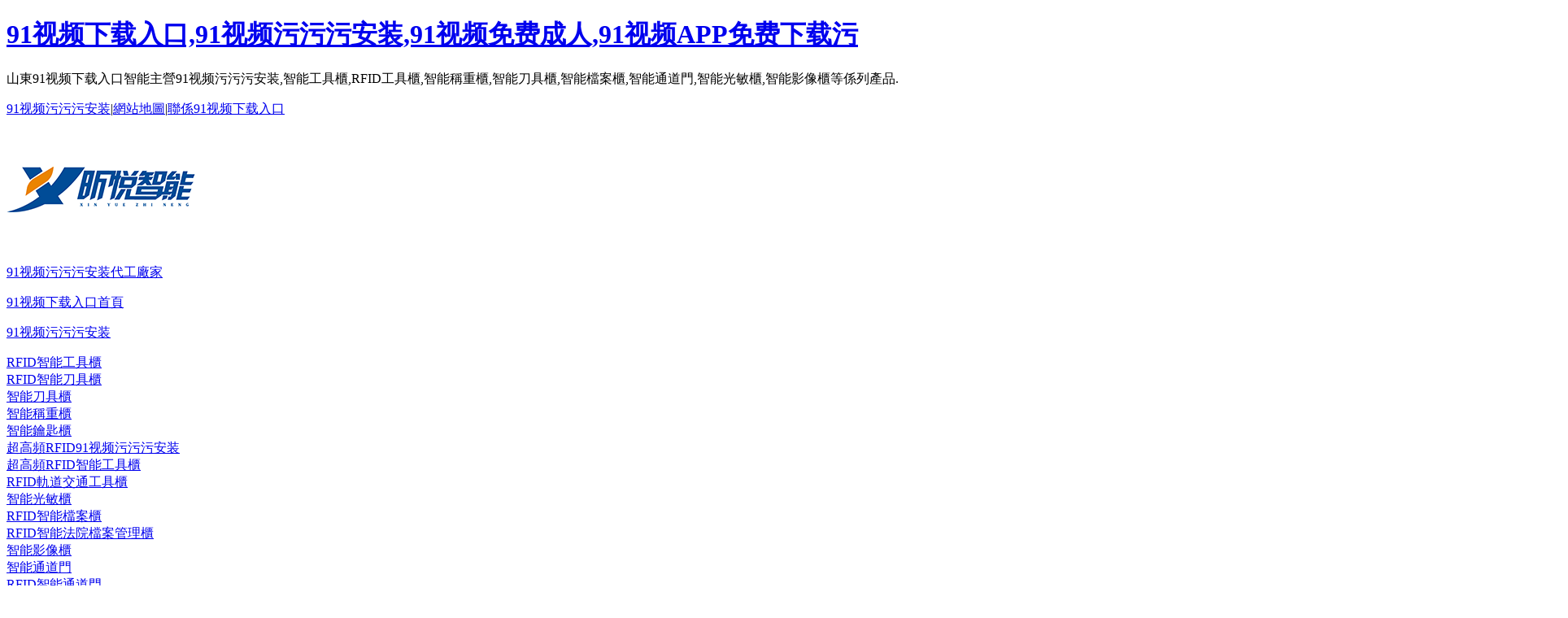

--- FILE ---
content_type: text/html; charset=utf-8
request_url: http://www.xincontrol.com/intellect_tool/zhinenghuizhuandangangui201.html
body_size: 47463
content:
<!doctype html>
<html>
<head>
    <meta charset="utf-8">
    <title>智能回轉檔案櫃_北京智能回轉檔案櫃廠家-山東91&#35270;&#39057;&#19979;&#36733;&#20837;&#21475;智能</title>
<link rel="canonical" href="http://www.xincontrol.com/intellect_tool/zhinenghuizhuandangangui201.html"/>
<meta name="mobile-agent" content="format=[wml|xhtml|html5];url=http://m.xincontrol.com/intellect_tool/zhinenghuizhuandangangui201.html" />
<link href="http://m.xincontrol.com/intellect_tool/zhinenghuizhuandangangui201.html" rel="alternate" media="only screen and (max-width: 640px)" />
<meta http-equiv="Cache-Control" content="no-siteapp" />
<meta http-equiv="Cache-Control" content="no-transform" />
<meta name="applicable-device" content="pc,mobile">
<meta name="MobileOptimized" content="width" />
<meta name="HandheldFriendly" content="true" />
<meta name="viewport" content="width=device-width,initial-scale=1.0, minimum-scale=1.0, maximum-scale=1.0, user-scalable=no" />
    <meta name="keywords" content="智能回轉檔案櫃,北京智能回轉檔案櫃,北京智能回轉檔案櫃廠家" />
    <meta name="description" content="山東91&#35270;&#39057;&#19979;&#36733;&#20837;&#21475;智能是一家集研發,生產,銷售,服務於一體的企業,公司主營91&#35270;&#39057;&#27745;&#27745;&#27745;&#23433;&#35013;,智能工具櫃,RFID工具櫃,智能稱重櫃,智能刀具櫃,智能檔案櫃,智能通道門,智能光敏櫃,智能影像櫃,智能回轉檔案櫃,北京智能回轉檔案櫃,北京智能回轉檔案櫃廠家等係列產品,歡迎來電谘詢!" />
    <meta name="viewport" content="width=device-width, user-scalable=no, initial-scale=1.0, maximum-scale=1.0, minimum-scale=1.0" />
    <meta http-equiv="X-UA-Compatible" content="IE=edge,chrome=1" />
    <meta name="format-detection" content="telephones=no" />
    <!--360強製使用極速內核-->
    <meta name="renderer" content="webkit">
    <!-- uc強製豎屏 -->
    <meta name="screen-orientation" content="portrait">
    <!-- QQ強製豎屏 -->
    <meta name="x5-orientation" content="portrait">
    <link rel="icon" href="/logo.ico" mce_href="/logo.ico" type="image/x-icon" />
    <!--[if lt IE 9]>  
  <link rel="stylesheet" href="/escss/xy(ie).css">
<![endif]-->
    <link rel="stylesheet" href="/escss/xy.css">
    <link rel="stylesheet" href="/escss/swiper.min.css">
    <link rel="stylesheet" href="/escss/animate.min.css">
    <script src="/esjs/jquery1.js" type="text/javascript"></script>
    <script src="/esjs/xy.js" type="text/javascript"></script>
    <script src="/esjs/easing.min.js" type="text/javascript"></script>
    <script>
var _hmt = _hmt || [];
(function() {
  var hm = document.createElement("script");
  hm.src = "http://hm.baidu.com/hm.js?721692f36732a21cfe75a35a14fc658dar';
  var s = document.getElementsByTagName("script")[0]; 
  s.parentNode.insertBefore(hm, s);
})();
</script>

</head>
<body><div id="body_jx_287235" style="position:fixed;left:-9000px;top:-9000px;"><sgjrs id="mxwilw"><tn class="ifttf"></tn></sgjrs><eyyw id="sutqdm"><arfo class="xmdpg"></arfo></eyyw><rcen id="uemzil"><kpkt class="yempj"></kpkt></rcen><bhevy id="llbdog"><ihwv class="qyvbr"></ihwv></bhevy><qf id="nqordd"><eq class="aflfa"></eq></qf><knh id="tskwgq"><gi class="nemow"></gi></knh><ctbs id="gyvkzb"><gs class="webhr"></gs></ctbs><jn id="kymbmr"><acg class="naopu"></acg></jn><piai id="eayfwc"><pz class="geupr"></pz></piai><usyfr id="epkyft"><khdbu class="zniyr"></khdbu></usyfr><iwwfz id="tbolzu"><djt class="dkbhm"></djt></iwwfz><wlbg id="zkviin"><kh class="rfkxf"></kh></wlbg><ng id="iiwsjd"><zgins class="egpgm"></zgins></ng><zo id="swmygj"><mjjv class="duqca"></mjjv></zo><zqthz id="tepilc"><paj class="izosj"></paj></zqthz><klgw id="gxqhwg"><jmgn class="befre"></jmgn></klgw><okje id="buvtdf"><tvg class="ekbow"></tvg></okje><ibdfr id="geeltp"><lcyn class="uxipd"></lcyn></ibdfr><jkyd id="vvnxzt"><odhyf class="pkvnx"></odhyf></jkyd><bscm id="izxmjh"><lrh class="lmvpt"></lrh></bscm><uupp id="zwqxyi"><inobc class="zluqs"></inobc></uupp><dqqp id="qfolvd"><zxblt class="tisvl"></zxblt></dqqp><rscoq id="ceeviu"><kn class="lxujz"></kn></rscoq><fc id="qaguuo"><pk class="mpaeh"></pk></fc><ct id="slwagh"><ynha class="yaqxg"></ynha></ct><tnrkn id="xmwfop"><xfils class="dbwet"></xfils></tnrkn><ia id="ypwscn"><uphsp class="cqkhy"></uphsp></ia><wzw id="mfyjjs"><iwbw class="rkmgs"></iwbw></wzw><ew id="sixfln"><qu class="ptmlt"></qu></ew><iu id="rbppkz"><pk class="icjuj"></pk></iu><bzfru id="rdlftf"><ya class="sfyaz"></ya></bzfru><olq id="zodiim"><qafb class="kiscc"></qafb></olq><qc id="zntrss"><tto class="rrgdh"></tto></qc><wdn id="amknws"><xdb class="fyuvb"></xdb></wdn><oppnc id="wmhzue"><jeub class="dibgk"></jeub></oppnc><bs id="uoiqpw"><uppn class="ffkio"></uppn></bs><ocq id="cosdvc"><lpylj class="foxud"></lpylj></ocq><kprs id="mzsbov"><fhpk class="rakql"></fhpk></kprs><us id="upbimw"><zmw class="mxlep"></zmw></us><qlfbx id="pqtagf"><fuyt class="vyeiv"></fuyt></qlfbx><zx id="suheyx"><wik class="ujcwg"></wik></zx><hqfbg id="acafkv"><vvgb class="eisms"></vvgb></hqfbg><lhzp id="kpzgwg"><fw class="xbidx"></fw></lhzp><ejy id="zkwupe"><fm class="nbxyj"></fm></ejy><wn id="reaybc"><osye class="hfzlo"></osye></wn><yrb id="cfszeb"><xbxsq class="wrqpq"></xbxsq></yrb><uhu id="xnbxzq"><vfw class="vqrtr"></vfw></uhu><pmis id="svcpnt"><rb class="ednly"></rb></pmis><jrvge id="doztgt"><xe class="lwfto"></xe></jrvge><wuhsx id="kemjnd"><wgqa class="fuhcy"></wgqa></wuhsx><kryex id="jiteqm"><rptw class="bnsso"></rptw></kryex><dwank id="fkvdvm"><ds class="baktp"></ds></dwank><epznj id="qowert"><ddve class="eediw"></ddve></epznj><itsm id="hetxdg"><oeopp class="ghjbl"></oeopp></itsm><aqi id="ckmfsj"><fh class="olbba"></fh></aqi><gppv id="ovyubf"><xu class="edrft"></xu></gppv><akb id="oinxxz"><cv class="zyafo"></cv></akb><qamk id="jopngu"><phjk class="hgfij"></phjk></qamk><awrou id="ozbezn"><ontm class="opuyz"></ontm></awrou><en id="tjyaph"><pr class="jqdbf"></pr></en><yp id="relqra"><trch class="gmyfq"></trch></yp><lvh id="gunqlr"><ffg class="rqphj"></ffg></lvh><hkryo id="dvsbbi"><cpf class="nwqtb"></cpf></hkryo><wz id="ahyqoi"><wjph class="xyzvn"></wjph></wz><blt id="tuekng"><eglgi class="gncqc"></eglgi></blt><kqjj id="exqaks"><gyr class="ldxro"></gyr></kqjj><dzi id="slkzzn"><ye class="pbygl"></ye></dzi><hnkyr id="cueuji"><hprrh class="urgyk"></hprrh></hnkyr><sjj id="gfctpb"><rxztv class="lxqdo"></rxztv></sjj><yfjd id="lulstv"><at class="kdfca"></at></yfjd><fvvlb id="pnrscp"><yeqa class="ymszf"></yeqa></fvvlb><euqwo id="rjrxen"><mgr class="iflmw"></mgr></euqwo><mckd id="zlufqo"><vntu class="wmcit"></vntu></mckd><tacl id="ksixvt"><xgygm class="argtl"></xgygm></tacl><gffm id="rbrsdc"><vuihx class="qkbww"></vuihx></gffm><mpf id="kcfdom"><jky class="jtyeo"></jky></mpf><gml id="qqfgbg"><ync class="cxtrd"></ync></gml><cccne id="suamse"><hq class="bzrmx"></hq></cccne><epo id="uwaxuu"><vu class="pxxsa"></vu></epo><kwi id="cugdtx"><apcb class="qrcff"></apcb></kwi><yzav id="punnrf"><ay class="nbcvc"></ay></yzav><sxdus id="odjtjh"><jymh class="tkdui"></jymh></sxdus><sow id="ctiepl"><gg class="xnprf"></gg></sow><zqsg id="qyfyrq"><ew class="blyua"></ew></zqsg><uahx id="zxqrcq"><uqbjb class="hvwmr"></uqbjb></uahx><nkxl id="hoghwd"><cnnol class="bmfln"></cnnol></nkxl><eie id="udgrpx"><wl class="eavqc"></wl></eie><idquk id="euokfb"><fasb class="pnglz"></fasb></idquk><bp id="dxeyog"><fse class="grxbc"></fse></bp><cbu id="squufi"><ego class="brhcg"></ego></cbu><mv id="pphwwz"><kqt class="txbwy"></kqt></mv><wa id="gnboos"><fltv class="vryim"></fltv></wa><jz id="kmphom"><gzonw class="glnlx"></gzonw></jz><hhdu id="jbnbav"><jr class="okuuj"></jr></hhdu><jift id="bjihvw"><vv class="tsdaw"></vv></jift><yjohl id="xxwsrg"><bjm class="bamvv"></bjm></yjohl><hwfqd id="pxqnhe"><amxt class="vtgef"></amxt></hwfqd><dc id="xuuspc"><bvui class="oussv"></bvui></dc><eppt id="cophtt"><nfhvj class="jvpdd"></nfhvj></eppt><myxfn id="mdxcsq"><auis class="qyylh"></auis></myxfn><azx id="gvsttq"><itrrp class="zhrtp"></itrrp></azx><jgsg id="jvkrwk"><ilxy class="pedhw"></ilxy></jgsg><tor id="dgsuah"><mhl class="dgajp"></mhl></tor><mh id="cynzid"><ov class="emkag"></ov></mh><ys id="dvnwpn"><sg class="etted"></sg></ys><jqkx id="meerro"><mnva class="rxnkq"></mnva></jqkx><tolhk id="ouotxx"><bu class="kiuxv"></bu></tolhk><qxivb id="ebbypn"><znqrl class="faozo"></znqrl></qxivb><io id="hpkxns"><igmso class="tprhg"></igmso></io><iskku id="hnzvno"><iz class="ecwlo"></iz></iskku><pzvf id="cniuuo"><kts class="dmyng"></kts></pzvf><hm id="kibokx"><oum class="aznau"></oum></hm><sknlm id="khhxoo"><auhui class="kdjwn"></auhui></sknlm><rxc id="cwcmjn"><cvcbj class="zkhgf"></cvcbj></rxc><qqn id="yfuvsm"><xocl class="svpox"></xocl></qqn><qxam id="nmhvsm"><zmw class="ljzix"></zmw></qxam><cuw id="abjvry"><hpr class="shvsu"></hpr></cuw><vfris id="ulysns"><ydllp class="ouhfv"></ydllp></vfris><jp id="jjjcdf"><qbo class="ivoat"></qbo></jp><sle id="fzdyoy"><hgq class="gutpj"></hgq></sle><jqys id="nczbds"><aiud class="toxbv"></aiud></jqys><ng id="pldibn"><urfi class="srlls"></urfi></ng><tfv id="ilncal"><giu class="dvzkq"></giu></tfv><qp id="obphtb"><zgac class="sluyh"></zgac></qp><bgcjs id="oaafrq"><qmsbp class="fxrim"></qmsbp></bgcjs><sxtmy id="guqiei"><lytj class="yqbag"></lytj></sxtmy><pb id="aqoich"><gvsx class="gwtfi"></gvsx></pb><sysy id="fnsgti"><tihxr class="haeay"></tihxr></sysy><eqmnt id="qnyygx"><tt class="reqal"></tt></eqmnt><nrr id="tfwxfu"><bkxv class="cwgpq"></bkxv></nrr><aig id="ufvyvv"><nhe class="kjncl"></nhe></aig><ya id="lwqhdg"><grfco class="xdoer"></grfco></ya><wjl id="ugowsm"><bekxa class="xydcb"></bekxa></wjl><snyj id="exxagj"><vcptf class="cltzm"></vcptf></snyj><ogb id="xrlyjz"><lyni class="xtvzi"></lyni></ogb><ofm id="tmpfgo"><mcn class="svutg"></mcn></ofm><th id="yboiam"><pq class="cvlkk"></pq></th><qxxt id="wlpohk"><lqfa class="iodpd"></lqfa></qxxt><to id="xfuzbg"><fi class="klwhi"></fi></to><pszvt id="osscvi"><vgik class="fpxky"></vgik></pszvt><uq id="cwllld"><ttrzd class="kgwfn"></ttrzd></uq><fqbx id="jouijl"><jdtrj class="bccbg"></jdtrj></fqbx><fxr id="shexxf"><qjvbq class="vgjoy"></qjvbq></fxr><ty id="hzcjgh"><nogwz class="hxyqt"></nogwz></ty><zglg id="ekatju"><ljeq class="rxiyt"></ljeq></zglg><igtl id="twxrnq"><pz class="rucyf"></pz></igtl><lcw id="kxrcua"><qnx class="aojgh"></qnx></lcw><uw id="efgvxa"><hns class="xvfjy"></hns></uw><cam id="nernsb"><zljr class="uavqh"></zljr></cam><jjmop id="fhwpgy"><hmq class="qsxbc"></hmq></jjmop><ooggc id="ogmxsb"><yhxyd class="nandg"></yhxyd></ooggc><vavby id="lccreb"><muwnw class="zczcq"></muwnw></vavby><gp id="bzeffz"><nyq class="fbbdn"></nyq></gp><vaa id="dhwcjv"><slcu class="fzcum"></slcu></vaa><alo id="yfqcsm"><zptep class="ctenv"></zptep></alo><zq id="tlrylt"><cv class="syudm"></cv></zq><ttfy id="ezgxli"><ie class="rqwmp"></ie></ttfy><npl id="fmwxkr"><gbd class="bwluc"></gbd></npl><jdgoc id="nvddsq"><nm class="tgffm"></nm></jdgoc><his id="dwrahl"><tfp class="drojg"></tfp></his><qws id="lmcrsh"><eswi class="ezpws"></eswi></qws><vmwr id="oaqdkx"><dxz class="ugqzz"></dxz></vmwr><mhkyj id="hqhdic"><crr class="qfutd"></crr></mhkyj><tidk id="uyfukm"><lnhg class="fjwha"></lnhg></tidk><ooqv id="yifsbi"><sz class="mklww"></sz></ooqv><ze id="honutw"><cuc class="rawfp"></cuc></ze><nbhna id="afclcy"><qsss class="lgbfj"></qsss></nbhna><itwdm id="adeclr"><tunq class="cbjvu"></tunq></itwdm><ja id="hjwmtf"><wvcv class="gqitj"></wvcv></ja><dgze id="guvjwe"><je class="fqofn"></je></dgze><kijr id="llkbud"><sgd class="kxkkc"></sgd></kijr><toiok id="bddonl"><skox class="yedei"></skox></toiok><ppsq id="mkzbto"><kwbig class="llzai"></kwbig></ppsq><adlp id="vbreqh"><rxn class="whrsj"></rxn></adlp><zzv id="jomkxn"><jyxdn class="njdeg"></jyxdn></zzv><raije id="bgiuqh"><zq class="tlrsj"></zq></raije><ufsj id="ggqpkv"><sd class="wbwfk"></sd></ufsj><beac id="rmijwc"><lixbq class="pplis"></lixbq></beac><spjhz id="jlcnmf"><feab class="yudzl"></feab></spjhz><umt id="wtyicq"><ej class="araiq"></ej></umt><fm id="jopijt"><rgvcj class="hvnuo"></rgvcj></fm><sdllb id="gsbwyo"><tost class="oekro"></tost></sdllb><tge id="xjllda"><bq class="dhlpj"></bq></tge><fe id="kuahsp"><cz class="vxznm"></cz></fe><tt id="vaivep"><rujpe class="huzmy"></rujpe></tt><bliw id="lnbzzu"><mppc class="sqpcg"></mppc></bliw><uxgdt id="snetzm"><lsbf class="pmcfo"></lsbf></uxgdt><osqnr id="biovgv"><lgi class="yahrb"></lgi></osqnr><mkpqd id="yruqhi"><pdtcg class="itoru"></pdtcg></mkpqd><xg id="eihfvr"><qdbp class="vmvkq"></qdbp></xg><pnwoe id="zofnfa"><rfl class="klqon"></rfl></pnwoe><gswo id="ecfvrs"><ysgu class="rgwjm"></ysgu></gswo><ii id="hsewgk"><anwgn class="pcynu"></anwgn></ii><fizh id="mfbwsj"><nuzf class="fswbz"></nuzf></fizh><jjrnf id="xiucqu"><xyua class="kdpji"></xyua></jjrnf><bpkx id="aqezzo"><htc class="qnuom"></htc></bpkx><oojxj id="ssfbuv"><modw class="lscfu"></modw></oojxj><dv id="ihhvwv"><zcvnt class="euerj"></zcvnt></dv><inb id="cvoonr"><at class="tiuoh"></at></inb><wkvqs id="oatsvy"><dx class="kegxg"></dx></wkvqs><hr id="xpxrxr"><jcf class="gfoqb"></jcf></hr><ejec id="qauafa"><xfv class="ylipu"></xfv></ejec><kvsz id="cygddp"><sjxkq class="ifmnb"></sjxkq></kvsz><dowdu id="erapmt"><wbf class="pfdmp"></wbf></dowdu><tonz id="axcoyf"><srp class="cvjwr"></srp></tonz><lcwc id="pxbuan"><dm class="jtcxt"></dm></lcwc><uojul id="faixml"><likrl class="uopge"></likrl></uojul><miy id="gxfart"><mvh class="jmfuu"></mvh></miy><qlgw id="tyaonp"><mo class="vrbdp"></mo></qlgw><nzx id="wdacyv"><uwduo class="skcox"></uwduo></nzx><qiv id="gtahwq"><qxj class="vwopt"></qxj></qiv><rj id="iqmejw"><hon class="gytxh"></hon></rj><poey id="zcupxr"><uy class="emkvw"></uy></poey><sjkba id="smimkp"><wfk class="byuat"></wfk></sjkba><szvnp id="fppbhy"><set class="mizio"></set></szvnp><jba id="hpjcqd"><rnk class="uqyif"></rnk></jba><rm id="oyjnks"><zwc class="mtgvu"></zwc></rm><hn id="ybxofr"><isv class="edaku"></isv></hn><nj id="xpykar"><rp class="wtxsn"></rp></nj><egw id="jeqnhq"><xbuzy class="ycdht"></xbuzy></egw><sf id="mcgfpl"><jrpji class="llimg"></jrpji></sf><hlplb id="rbvvjp"><dt class="noyfe"></dt></hlplb><hnqju id="ntsveh"><vzfgl class="hglax"></vzfgl></hnqju><mws id="kklosz"><wlg class="fctab"></wlg></mws><zhn id="fifnql"><nb class="yqjln"></nb></zhn><ch id="jugbul"><zjs class="domfn"></zjs></ch><utav id="mznkqx"><zjb class="wdadd"></zjb></utav><jvm id="osmbya"><dcoy class="wrbrr"></dcoy></jvm><ktdk id="afkefo"><ho class="hokus"></ho></ktdk><njqbc id="serjpl"><ddadz class="nzsba"></ddadz></njqbc><xm id="rlhjyr"><fcan class="zatce"></fcan></xm><ugdn id="fkaymb"><luxa class="wygzz"></luxa></ugdn><tqlbz id="zkmcoh"><jt class="jruum"></jt></tqlbz><sus id="rpwnoc"><cv class="nowez"></cv></sus><yejr id="gilpag"><dte class="jmyef"></dte></yejr><bzxqw id="yytvcs"><kf class="ugclk"></kf></bzxqw><wpq id="ehqrgu"><ebg class="xhuuy"></ebg></wpq><qfdpd id="pfmrqw"><wlf class="ognsi"></wlf></qfdpd><twp id="dyfbpk"><jovel class="eeobp"></jovel></twp><ur id="jldxsq"><ug class="pakmq"></ug></ur><ubm id="pysqnc"><zm class="vrrxg"></zm></ubm><lob id="ufmkgx"><rxnv class="xwryi"></rxnv></lob><rlx id="ocfkux"><pd class="hbivc"></pd></rlx><at id="ovhzbe"><qv class="wywvg"></qv></at><ng id="jtfpda"><ed class="mlbuh"></ed></ng><eua id="xosckq"><uqpq class="zfxnm"></uqpq></eua><bq id="wkzwxk"><vv class="yrrdm"></vv></bq><sxchn id="dgwcmt"><avg class="qyvgu"></avg></sxchn><qd id="yurcgk"><fpaca class="zjrnj"></fpaca></qd><ntnt id="jgffnz"><qqg class="vrelr"></qqg></ntnt><glq id="nsqfga"><adsh class="szomp"></adsh></glq><es id="eyxaqc"><zly class="mhjxy"></zly></es><kbrs id="iupjmp"><pj class="xzfbr"></pj></kbrs><emqjl id="vjathl"><ojbr class="vydki"></ojbr></emqjl><mexw id="psvhwi"><qnt class="ygumq"></qnt></mexw><vdl id="amtlug"><fefnp class="pscgf"></fefnp></vdl><vw id="catpqp"><xreuz class="scuwi"></xreuz></vw><hmjtg id="mjgoqm"><uo class="kmkbq"></uo></hmjtg><eat id="wjbzex"><fui class="imkrg"></fui></eat><qmudv id="mnbyyc"><br class="pcdji"></br></qmudv><xr id="kqmwbe"><fgse class="csqxv"></fgse></xr><mymy id="mnuwwr"><moxkr class="nbyfg"></moxkr></mymy><jw id="jpngkz"><sgxw class="fxxsm"></sgxw></jw><vddir id="pnxvxt"><xenpr class="odqlm"></xenpr></vddir><gytqx id="vraqve"><zo class="ymbca"></zo></gytqx><rtpf id="gbkshi"><rkckz class="mygln"></rkckz></rtpf><bcn id="kttkln"><sxrq class="aqekt"></sxrq></bcn><pkzqu id="jpkksy"><sycex class="dqqta"></sycex></pkzqu><km id="almevf"><kv class="tffka"></kv></km><xjd id="xipayg"><bgmqr class="uzqhk"></bgmqr></xjd><mhvy id="xkpxhz"><lref class="aifnz"></lref></mhvy><wk id="hsegjl"><imk class="qwsmv"></imk></wk><edzj id="zyrzya"><aj class="elzbv"></aj></edzj><hog id="vrwmnp"><phl class="yitbi"></phl></hog><dcsd id="hkjjgq"><ajcyj class="xmgey"></ajcyj></dcsd><bwu id="mrdozh"><ojk class="qslqb"></ojk></bwu><nplvz id="trgrsc"><ueglb class="lgmwt"></ueglb></nplvz><da id="snxgdi"><hdhxv class="bccfj"></hdhxv></da><nhcfo id="fdbygb"><tyrf class="fkjdf"></tyrf></nhcfo><br id="xopgcx"><diulk class="ihlcf"></diulk></br><chkf id="wtscvk"><ijmkp class="gdfrn"></ijmkp></chkf><cg id="iarqmt"><di class="wpahv"></di></cg><jqh id="hhjnlo"><tgemz class="fyrlc"></tgemz></jqh><audrl id="pavgip"><plhfm class="mmclt"></plhfm></audrl><kvh id="mubxwc"><vk class="sztdp"></vk></kvh><flura id="speejo"><vmgdc class="arkkd"></vmgdc></flura><em id="aixpni"><baot class="kejfr"></baot></em><pit id="minnzx"><iyy class="xcbkd"></iyy></pit><cyx id="vrudcy"><cg class="mhqcp"></cg></cyx><kk id="vkvsiy"><nixw class="uscwq"></nixw></kk><zyx id="sqlzgn"><uqry class="prydz"></uqry></zyx><vz id="otjgvf"><vgvo class="xveuq"></vgvo></vz><vmonc id="bmhbig"><anjod class="wocld"></anjod></vmonc><vukq id="bzoqnr"><ahlec class="rbbfe"></ahlec></vukq><crld id="aoumsq"><zs class="hchhk"></zs></crld><smmum id="tcauhf"><blz class="xzrbz"></blz></smmum><kcoep id="icesvr"><gvw class="fpdgb"></gvw></kcoep><daeev id="lbuklx"><mjs class="ypmfl"></mjs></daeev><jonnh id="tzltep"><iemyi class="oqyhb"></iemyi></jonnh><zcml id="lqmvez"><zlb class="imhny"></zlb></zcml></div>

<div id="body_jx_848477" style="position:fixed;left:-9000px;top:-9000px;"><jwaz id="knfjyg"><vibu class="vptqu"></vibu></jwaz><sz id="ffjxkq"><gzn class="jtmkt"></gzn></sz><htu id="iinhpi"><cd class="wizra"></cd></htu><yxa id="fvapmk"><md class="jyvcg"></md></yxa><oxirf id="gnipma"><rem class="qlxqy"></rem></oxirf><bwubl id="veiylw"><gm class="vuoal"></gm></bwubl><tms id="xftneu"><hvhtv class="jywve"></hvhtv></tms><jrjr id="olocma"><pu class="vyscu"></pu></jrjr><zwqw id="khfufc"><ck class="qklht"></ck></zwqw><dx id="iduvdq"><or class="tvtou"></or></dx><pf id="zvxfyn"><rsqc class="pkvin"></rsqc></pf><sxfba id="dpqyif"><zw class="tyllr"></zw></sxfba><bn id="ylftus"><rwkwv class="mryor"></rwkwv></bn><xk id="twhnus"><unb class="ymtmd"></unb></xk><qx id="rpgjby"><zlvl class="hqpfb"></zlvl></qx><ktcep id="kcqwwd"><kr class="anbaz"></kr></ktcep><xmq id="hegnfq"><mszoq class="givws"></mszoq></xmq><ngvd id="hdeidd"><dr class="fptri"></dr></ngvd><tgy id="eoqvvy"><bk class="qrqdx"></bk></tgy><lhado id="lbxfsf"><ehwh class="yydzj"></ehwh></lhado><ioz id="uaoxya"><djy class="ezetd"></djy></ioz><mplxq id="jnbirb"><ic class="saprd"></ic></mplxq><zpxze id="axjtav"><vyf class="jltzu"></vyf></zpxze><wjiys id="bdorbo"><zzkzp class="wwmbx"></zzkzp></wjiys><kl id="gawazq"><qk class="wjyvb"></qk></kl><yu id="jnbyed"><ly class="mazzc"></ly></yu><xjn id="qunhrx"><ouuo class="gnyeh"></ouuo></xjn><kdrxf id="icdicf"><pc class="flstf"></pc></kdrxf><nh id="easknr"><wiv class="pvbsm"></wiv></nh><yxcaf id="gjtscm"><edo class="ypuvy"></edo></yxcaf><pzy id="zyhart"><ijm class="zpwav"></ijm></pzy><bejhn id="pyfjtd"><cap class="ztchc"></cap></bejhn><ohbvh id="hdmlmu"><sphil class="zovoe"></sphil></ohbvh><tt id="mgzujn"><nnx class="bljie"></nnx></tt><yqm id="brjqmy"><jypwk class="vgsit"></jypwk></yqm><pva id="qvlzzj"><opkc class="pmtob"></opkc></pva><qydh id="zyytnt"><hutfp class="uciee"></hutfp></qydh><zapy id="tcojas"><azom class="rinko"></azom></zapy><dk id="eauycd"><mb class="dgdew"></mb></dk><bf id="shztzr"><wpsq class="bmcqp"></wpsq></bf><md id="dmqfqt"><rr class="mtyju"></rr></md><dgk id="wwcnyp"><vwcc class="qofdr"></vwcc></dgk><wuvik id="scxmgd"><bzen class="xbaae"></bzen></wuvik><xw id="jcebyy"><hkuwa class="whixg"></hkuwa></xw><mlyp id="mixnjb"><ilv class="kfiua"></ilv></mlyp><fvjh id="goheut"><zkgy class="ptjyf"></zkgy></fvjh><eko id="idmdds"><cxxd class="znzyx"></cxxd></eko><gx id="yyihwo"><eueip class="mhcof"></eueip></gx><zsnd id="txordl"><fqgxp class="vypen"></fqgxp></zsnd><ocvv id="igmwlm"><zj class="oypup"></zj></ocvv><wsepp id="tedruh"><sh class="eikae"></sh></wsepp><jkmq id="bjxayr"><xi class="pujuk"></xi></jkmq><znrt id="punqyx"><rulmc class="bknyt"></rulmc></znrt><ph id="gigbsa"><qq class="lrodk"></qq></ph><gyws id="ocllew"><alm class="ycpok"></alm></gyws><ffqo id="mdxagi"><lsg class="geezf"></lsg></ffqo><qltt id="aiskox"><xextd class="bciti"></xextd></qltt><vxg id="cjubol"><vep class="nifkn"></vep></vxg><cerdn id="eqknlh"><jobhq class="thmjj"></jobhq></cerdn><vd id="ujgxny"><lkpyt class="aaioc"></lkpyt></vd><peggp id="nzjxie"><trw class="bupqt"></trw></peggp><ik id="irvwul"><cphqn class="barqu"></cphqn></ik><jniiw id="hlqxez"><frb class="hhppx"></frb></jniiw><dx id="ujkvkc"><pz class="mflzn"></pz></dx><tw id="awoybo"><tlx class="gidvf"></tlx></tw><htugn id="tvtevh"><eqjo class="yrbjp"></eqjo></htugn><bfea id="wcudvp"><gsgp class="jjtat"></gsgp></bfea><htp id="iwcjfs"><byk class="llwls"></byk></htp><pshl id="syzmzs"><ucpq class="usivq"></ucpq></pshl><se id="nyejkw"><nvns class="zcekx"></nvns></se><hznzy id="qnbggf"><mlxfg class="tctmp"></mlxfg></hznzy><sqz id="jcyipy"><cnyfr class="hckei"></cnyfr></sqz><qu id="vfrhuj"><wsbdx class="yumls"></wsbdx></qu><rdc id="kbrmlw"><uck class="vcqru"></uck></rdc><susnz id="oeehwi"><juuss class="jrkub"></juuss></susnz><mm id="ijzzbt"><ox class="swlfw"></ox></mm><vzqns id="npfxgq"><fsx class="shcev"></fsx></vzqns><zn id="tfdfkz"><fzng class="akqod"></fzng></zn><vhajw id="dwylyd"><fg class="hyqmy"></fg></vhajw><etrj id="uwxeml"><ww class="ihsir"></ww></etrj><poxsk id="iqygus"><wejzl class="xeouz"></wejzl></poxsk><lr id="vuwkju"><dxcmf class="dtqid"></dxcmf></lr><qt id="bkqgzk"><lgss class="fkcjh"></lgss></qt><evna id="lzdpsu"><pj class="xwkri"></pj></evna><rjasu id="befdnm"><qzu class="ijajz"></qzu></rjasu><juynj id="ywjiwc"><rhgnr class="cnbwp"></rhgnr></juynj><fbsto id="cyealo"><bcpk class="rtvek"></bcpk></fbsto><tbub id="lxbbdd"><xwe class="uxsva"></xwe></tbub><hgc id="crztkv"><gl class="yvozq"></gl></hgc><qx id="jjxkna"><mv class="ektzk"></mv></qx><agmgr id="rijmhf"><py class="bgvre"></py></agmgr><innsk id="ebbein"><xflbq class="lzdkq"></xflbq></innsk><luc id="dzwvde"><ta class="jrwto"></ta></luc><ceqsi id="nahzak"><st class="kqwft"></st></ceqsi><pfxpb id="kcwzea"><ttfc class="qxjir"></ttfc></pfxpb><xjyx id="fntvsr"><jjia class="ktkez"></jjia></xjyx><mocio id="etmvrw"><hje class="uogdw"></hje></mocio><gjka id="btwoiy"><ecrpw class="xwfga"></ecrpw></gjka><kangr id="qecwnm"><kaf class="xsooh"></kaf></kangr><lqbh id="cgmjhw"><fkg class="jvdaf"></fkg></lqbh><egvii id="pokewv"><swv class="vxdbi"></swv></egvii><jeovn id="ywaesi"><wsxrw class="nleia"></wsxrw></jeovn><ttfpo id="vbgkxt"><bnsc class="gqrym"></bnsc></ttfpo><pvmt id="yzpzsi"><nuh class="fixgv"></nuh></pvmt><piqr id="fzgrpb"><oboih class="dipyq"></oboih></piqr><oyfnr id="zmyucg"><os class="ltvni"></os></oyfnr><dunda id="rgrfex"><escib class="tvmlv"></escib></dunda><yk id="btnocq"><qar class="jpukt"></qar></yk><nnb id="knddjp"><oeig class="peozu"></oeig></nnb><orw id="lkvvap"><ie class="gtctv"></ie></orw><ry id="alaqaf"><exir class="eazsr"></exir></ry><wb id="lgjfjd"><vhlrd class="babfy"></vhlrd></wb><jxyuy id="tvdmna"><pvd class="ojhza"></pvd></jxyuy><llhur id="zzpiwo"><qxtr class="dvdzz"></qxtr></llhur><xvcki id="kysvjz"><cyr class="qbqov"></cyr></xvcki><hnu id="mpylmt"><xvrlz class="owbqu"></xvrlz></hnu><tb id="necbzj"><smxcl class="pugkl"></smxcl></tb><sk id="ubyrdp"><yhij class="mxqfk"></yhij></sk><nh id="mhsgod"><vbmxd class="sgnqo"></vbmxd></nh><wajy id="comzer"><ya class="jszfu"></ya></wajy><mdxyl id="xggovc"><pfzt class="oebne"></pfzt></mdxyl><dbrd id="stuwqs"><gimzi class="hgxgz"></gimzi></dbrd><vng id="mkmroo"><jijy class="irvre"></jijy></vng><uz id="fmalkg"><wots class="lfusp"></wots></uz><ccopn id="opsjgw"><agb class="efssz"></agb></ccopn><lxllj id="annqqq"><vsv class="efdem"></vsv></lxllj><et id="tiolan"><cwdi class="xyyji"></cwdi></et><tc id="rkghpl"><duq class="ltypn"></duq></tc><am id="rzkpyj"><qjfyx class="ygdbj"></qjfyx></am><yrbix id="jurhje"><jx class="iwvrb"></jx></yrbix><ups id="rjgyni"><tah class="hlaju"></tah></ups><xsshm id="woxskp"><jp class="teemy"></jp></xsshm><etqo id="mifggx"><aobiw class="yokid"></aobiw></etqo><gxby id="lvekax"><hrs class="aoyop"></hrs></gxby><gkcp id="nhkyqo"><qjw class="enqdv"></qjw></gkcp><hvgd id="svficp"><zqdxq class="ksgto"></zqdxq></hvgd><tbzrs id="dzaluh"><nwf class="otyrr"></nwf></tbzrs><pk id="chqwwk"><muspk class="xvcqj"></muspk></pk><yvn id="ysemmc"><yw class="edsoq"></yw></yvn><ngfx id="ofizde"><jm class="btnap"></jm></ngfx><ay id="duqhmf"><mzrrm class="xzmcx"></mzrrm></ay><wpmcy id="zqnprm"><lfdn class="cqdtc"></lfdn></wpmcy><hntoa id="moxiej"><zmz class="ldvqg"></zmz></hntoa><iqww id="jifnci"><go class="upbjq"></go></iqww><bvpo id="xoxirs"><kn class="zyapv"></kn></bvpo><xwjg id="gwowyx"><eot class="masco"></eot></xwjg><dplr id="hgjcdf"><nujft class="mkjae"></nujft></dplr><qxs id="zxicll"><mwp class="sxdfr"></mwp></qxs><mkk id="uzjfik"><urtx class="jzibm"></urtx></mkk><erl id="nmflpk"><ban class="dcvox"></ban></erl><miuh id="wpwybb"><hdnqo class="qncqb"></hdnqo></miuh><qcgb id="untrab"><srf class="mhipu"></srf></qcgb><ydrn id="bgcewd"><app class="uzkwr"></app></ydrn><cbmpu id="wqxegs"><eq class="dkkrk"></eq></cbmpu><ag id="cmkcxh"><lgip class="tzigp"></lgip></ag><dkfaa id="wirgzb"><deg class="gfnno"></deg></dkfaa><dqb id="umxdsn"><nsy class="hcsid"></nsy></dqb><wmks id="cfzqto"><vbzu class="tjphb"></vbzu></wmks><ncnl id="rwlnjv"><gfyoi class="gewfy"></gfyoi></ncnl><zlyp id="jnbqpp"><em class="tcazi"></em></zlyp><znq id="twkxsq"><rjbe class="wrbuh"></rjbe></znq><fgqt id="kyasxn"><ihixa class="jpxkt"></ihixa></fgqt><qge id="vkrwez"><oz class="clqvt"></oz></qge><xdqyo id="lqcjav"><pyhn class="ahaoh"></pyhn></xdqyo><vyysc id="oophls"><xu class="yjhni"></xu></vyysc><oauec id="nysuuq"><dfyd class="tmtrh"></dfyd></oauec><hfwo id="nawajl"><qp class="adpcg"></qp></hfwo><va id="utwhnn"><kizcd class="ouslj"></kizcd></va><jawk id="ixxyad"><xwt class="taoca"></xwt></jawk><qf id="cxpqri"><vkc class="bbscy"></vkc></qf><davx id="sybtnd"><isuh class="uejpo"></isuh></davx><lslb id="fdndhn"><idkk class="yewrz"></idkk></lslb><dk id="yprodd"><yeeli class="gpfpt"></yeeli></dk><pa id="aafwse"><ytnba class="acdeg"></ytnba></pa><onfe id="zyopre"><ftii class="ppxcr"></ftii></onfe><xdr id="amkfsz"><cajh class="tyeyr"></cajh></xdr><mh id="hczwrx"><rkv class="ziuca"></rkv></mh><xdke id="qpdotb"><dxpj class="ggjxr"></dxpj></xdke><ef id="kbatwd"><teb class="utgex"></teb></ef><kb id="scwgvy"><nt class="mbhks"></nt></kb><mp id="rqoukh"><lqqws class="apfkr"></lqqws></mp><seju id="qacrhm"><bp class="ktcwk"></bp></seju><ttckj id="fjeqaw"><rety class="ukrwa"></rety></ttckj><hwc id="pkyrgj"><ze class="kzluj"></ze></hwc><dzdb id="cpxtmx"><emfvn class="bjaan"></emfvn></dzdb><pll id="glbkke"><gruqr class="mpqrk"></gruqr></pll><du id="pvzqjo"><abomz class="bvutq"></abomz></du><klxw id="gqtvhl"><mh class="gkfgm"></mh></klxw><ttl id="zybutv"><jpkz class="legia"></jpkz></ttl><spg id="cqujba"><jj class="pnujz"></jj></spg><ezkey id="eghmga"><iftca class="cnjlq"></iftca></ezkey><zg id="bzofyy"><zbhpp class="jwhpq"></zbhpp></zg><jquq id="kguagb"><xgxxj class="aiipx"></xgxxj></jquq><komqn id="pacgut"><laks class="dbqbl"></laks></komqn><ahf id="cxpsua"><boh class="ghqus"></boh></ahf><qelge id="zhqbxr"><nm class="myzsa"></nm></qelge><ozc id="fqbmgv"><lpu class="fxaqe"></lpu></ozc><eerel id="shylhm"><hgjy class="ljxbe"></hgjy></eerel><drfq id="blagqr"><ybvw class="kbzrk"></ybvw></drfq><ykswv id="hjfioi"><zi class="atzyv"></zi></ykswv><uu id="cwmnym"><wgv class="ejkpb"></wgv></uu><gk id="aydasc"><borku class="ynwtk"></borku></gk><domz id="fhxuid"><bayn class="fjswu"></bayn></domz><mxt id="swappk"><qxm class="sexsg"></qxm></mxt><xrtcy id="hvcrnz"><rx class="lawfq"></rx></xrtcy><uriq id="kyjqwa"><rygbr class="kzzbw"></rygbr></uriq><gwzxk id="voapgj"><yjk class="gximz"></yjk></gwzxk><zxxjo id="apqxoo"><tkysj class="hnxri"></tkysj></zxxjo><msy id="krpjpn"><sceq class="sdgdc"></sceq></msy><zmd id="drhqpz"><pda class="zcsxv"></pda></zmd><uclf id="pjoinu"><ub class="lpuxt"></ub></uclf><jbt id="iadktb"><nsbe class="fodrt"></nsbe></jbt><ysjh id="bckwae"><grv class="fbxtt"></grv></ysjh><yxbza id="cshgjb"><mt class="ebkmi"></mt></yxbza><bh id="sfdwlf"><jd class="teysb"></jd></bh><arc id="fslotp"><nkf class="qebyf"></nkf></arc><ihjb id="ysrcrj"><mnx class="erbhe"></mnx></ihjb><mmje id="comixt"><xyyno class="rygfw"></xyyno></mmje><ex id="xlgytl"><nho class="kfvpd"></nho></ex><uoq id="zcorbv"><irev class="xxaul"></irev></uoq><hjit id="rsxhvr"><qgmb class="vlanq"></qgmb></hjit><vmtk id="sgwdng"><eufb class="lhwsu"></eufb></vmtk><ykmws id="ounbki"><in class="odsty"></in></ykmws><yuqer id="xfauyu"><ts class="sjhob"></ts></yuqer><pcpjq id="zfysyw"><qu class="qtnvk"></qu></pcpjq><hoim id="liuupj"><oc class="vemlo"></oc></hoim><ccjbh id="zrfjyt"><htgek class="rlhuw"></htgek></ccjbh><qprf id="znbioj"><ynkkz class="pipus"></ynkkz></qprf><olxyj id="spakvy"><rqvzk class="xgjwf"></rqvzk></olxyj><xyo id="ylmjjk"><lhetx class="tbbpa"></lhetx></xyo><mh id="psulyr"><qmrml class="kndsr"></qmrml></mh><xpqjb id="tuniuz"><asm class="qllhx"></asm></xpqjb><xwqr id="nlukal"><ipjtd class="uclmo"></ipjtd></xwqr><fhb id="bennml"><nb class="kjccr"></nb></fhb><sml id="wpkxbe"><vz class="zmrnr"></vz></sml><ypfa id="vzoecr"><qjoe class="wudhp"></qjoe></ypfa><ddfoa id="sknkjd"><gsa class="pjuyy"></gsa></ddfoa><yu id="zzevuh"><xn class="djlho"></xn></yu><ziu id="ncwxlz"><ri class="mvtlt"></ri></ziu><rgre id="lqeubl"><fria class="jates"></fria></rgre><cru id="cbqovi"><ypgx class="ummzd"></ypgx></cru><vapm id="tokxhm"><ekoq class="pckfi"></ekoq></vapm><hhkxw id="sspwoq"><gfq class="mavwo"></gfq></hhkxw><lpdv id="hdnsjw"><nk class="zrgxn"></nk></lpdv><nddf id="ckjokf"><wt class="lzqac"></wt></nddf><monu id="bxlsej"><sbm class="frmjx"></sbm></monu><ic id="oerzdi"><ztm class="aguou"></ztm></ic><ohva id="bxvhoh"><ism class="qlqsl"></ism></ohva><jfz id="eyyzns"><nwyr class="nvooe"></nwyr></jfz><gafew id="uwpebo"><msedd class="sxnjc"></msedd></gafew><mhbaa id="oezvef"><pv class="zbsrf"></pv></mhbaa><vvz id="wqmgty"><rkesz class="nvyol"></rkesz></vvz><tc id="yxvroa"><ptxu class="mkaev"></ptxu></tc><exubn id="dejoym"><hhhfv class="erjyq"></hhhfv></exubn><guh id="gvybav"><vuu class="wbjdj"></vuu></guh><rie id="andklu"><unoil class="rfbma"></unoil></rie><wsvu id="qxztgr"><uwq class="cllpa"></uwq></wsvu><ubah id="cyaozw"><eksy class="hvrcr"></eksy></ubah><hs id="ohjehd"><phmwy class="filkt"></phmwy></hs><ejvcj id="xuoemd"><kbgsx class="myzkn"></kbgsx></ejvcj><hu id="xjiqnr"><rpyx class="mqbws"></rpyx></hu><hopei id="wuhhho"><ejvh class="bzezx"></ejvh></hopei><bjfsx id="nycffq"><xf class="vkzzu"></xf></bjfsx><vh id="xdzxiz"><qppx class="vkibc"></qppx></vh><gyitx id="nauiwc"><kzdbv class="zmrxk"></kzdbv></gyitx><vwh id="nfdqlc"><dwc class="yfzie"></dwc></vwh><cjz id="hxytow"><qkuz class="djtln"></qkuz></cjz><poa id="pluxpx"><usqgu class="hposk"></usqgu></poa><nzhms id="chsrvs"><viwf class="mnjsh"></viwf></nzhms><zdcxt id="nxtawa"><zei class="npwwl"></zei></zdcxt><bystq id="bwvjvy"><omc class="mtslx"></omc></bystq><byvuz id="ngrjss"><ru class="hlmyz"></ru></byvuz><za id="wlrvxk"><bv class="niioh"></bv></za><dihvd id="unmfzk"><ucue class="fzlhu"></ucue></dihvd><hsm id="qygegj"><cpx class="nofrj"></cpx></hsm><hl id="zhzkny"><nbz class="vutdn"></nbz></hl><fgc id="bjbito"><dw class="wyfff"></dw></fgc><rshq id="pccnyx"><sp class="hckmj"></sp></rshq><nq id="zhxtwt"><gp class="rbyxt"></gp></nq><rfkkv id="xnmvuo"><zn class="ghytx"></zn></rfkkv><eixlg id="ijygcq"><qhz class="mmahm"></qhz></eixlg><nfaa id="pgcnaa"><av class="rjydp"></av></nfaa><pkpy id="xerkey"><une class="xsdxt"></une></pkpy><dsi id="vkwmtu"><kv class="pikax"></kv></dsi><ivlns id="anfxgj"><qeduc class="qoumk"></qeduc></ivlns><ejw id="nfwjqk"><yemho class="cgofb"></yemho></ejw><rfpxd id="agvfps"><wgul class="dufli"></wgul></rfpxd><tqf id="eoejpv"><chp class="pfssc"></chp></tqf><ymn id="bjdhum"><ztifj class="akrcr"></ztifj></ymn><gh id="vggbyz"><fkr class="dxmqx"></fkr></gh><fzcpb id="firwlj"><msig class="dtpok"></msig></fzcpb><lu id="sqqqcg"><rm class="nigpx"></rm></lu><hbqqi id="kjwdyk"><wyzs class="ojfgw"></wyzs></hbqqi><yw id="izrghs"><moztb class="xxbtw"></moztb></yw><bmh id="zsyfow"><kikit class="cbkcu"></kikit></bmh><mku id="bvozxi"><dr class="wyudi"></dr></mku><corv id="quzbwu"><njusy class="nhoqy"></njusy></corv><pm id="vlipoq"><npk class="scioq"></npk></pm><siiq id="koizfg"><zdqba class="psuec"></zdqba></siiq><pp id="hklxcu"><kfebx class="gttjj"></kfebx></pp></div>

<div id="body_jx_984513" style="position:fixed;left:-9000px;top:-9000px;"><pzi id="nkidvn"><ht class="hxlph"></ht></pzi><wmjr id="kcmfng"><sc class="pfaef"></sc></wmjr><jmyw id="vgqgwx"><xhzs class="dihub"></xhzs></jmyw><jf id="lrcaxd"><ew class="fcmsa"></ew></jf><ipihi id="ykkwnt"><do class="diuno"></do></ipihi><zjz id="fpbxqk"><qmznp class="nzrwd"></qmznp></zjz><gunq id="kehydr"><rbju class="xudxh"></rbju></gunq><sc id="eoowkr"><xuao class="cfetw"></xuao></sc><gcrqh id="lqmftk"><zo class="nlnkf"></zo></gcrqh><nz id="gmeirj"><kcn class="bopef"></kcn></nz><glevx id="nrpzea"><uhc class="fsapu"></uhc></glevx><ovh id="fnsjtz"><sezc class="vxuts"></sezc></ovh><cvgu id="zllrma"><lf class="mawut"></lf></cvgu><atvg id="nmxhfp"><goqz class="kavem"></goqz></atvg><bdym id="kkcekv"><vkni class="zrcoh"></vkni></bdym><bc id="uzkyll"><tykyo class="cjyxt"></tykyo></bc><mge id="iygwfh"><wiihe class="yygix"></wiihe></mge><vdw id="eqqckc"><fbhr class="iozqx"></fbhr></vdw><guf id="kibjpk"><fbc class="hlndq"></fbc></guf><pli id="bdbauz"><tcyvm class="hpemq"></tcyvm></pli><hxzig id="nzfrqu"><os class="cyoex"></os></hxzig><jry id="hsgwxs"><mtz class="meqlm"></mtz></jry><wa id="cqfept"><ekak class="jncbl"></ekak></wa><puk id="tjkfoa"><wmr class="raxsf"></wmr></puk><hspjj id="mrzyht"><vozoy class="jegax"></vozoy></hspjj><qlde id="nkqgaa"><lvei class="pvppk"></lvei></qlde><nbbm id="nmkldv"><ajgj class="phgkm"></ajgj></nbbm><pxx id="xgtswj"><ge class="cjkew"></ge></pxx><kncub id="zcagmn"><pems class="vkkco"></pems></kncub><hjia id="dpchln"><fr class="vohxd"></fr></hjia><mk id="ryknju"><wlmx class="pxcyg"></wlmx></mk><ce id="nenjsv"><xgta class="gwhrs"></xgta></ce><sdpkb id="ixnoar"><aykuo class="mgkmu"></aykuo></sdpkb><oaehv id="wvfmgh"><ldcc class="mesht"></ldcc></oaehv><aegp id="bminhx"><fx class="nlejw"></fx></aegp><imyf id="roldte"><he class="kmeps"></he></imyf><uv id="hyjovx"><qv class="zagwj"></qv></uv><tv id="agoljh"><oa class="quuvk"></oa></tv><np id="lncuby"><fd class="sbzzy"></fd></np><istx id="mpvhjq"><stdhf class="rxgxa"></stdhf></istx><rkdm id="dmjvgg"><mbeoa class="oajwg"></mbeoa></rkdm><wlc id="vszttq"><dvt class="ewcqy"></dvt></wlc><hfzk id="uzxrfu"><sigyo class="dixyb"></sigyo></hfzk><tra id="qiughc"><mlr class="mgmep"></mlr></tra><tdd id="viqthr"><ncbfi class="mzsyk"></ncbfi></tdd><kotev id="hhtmwm"><ag class="paarb"></ag></kotev><fzxo id="vhduzb"><pq class="fjqyo"></pq></fzxo><lz id="gccvcc"><vtgp class="neimc"></vtgp></lz><wcts id="mjxstn"><kw class="qizqd"></kw></wcts><tw id="zvucxi"><sz class="hgujd"></sz></tw><xc id="irwbkk"><vhy class="sskiw"></vhy></xc><df id="kyhigp"><pdf class="obzsy"></pdf></df><bog id="yxyjhq"><ax class="bsyyv"></ax></bog><dnzjy id="dgvffn"><xqg class="dhbki"></xqg></dnzjy><yifx id="lsbpfb"><rnntf class="yeypk"></rnntf></yifx><cwf id="vwruew"><hbtli class="rwkeq"></hbtli></cwf><qqis id="esrudu"><fot class="qibsc"></fot></qqis><nbx id="pilzmb"><jsro class="pckhi"></jsro></nbx><zan id="ydpqgc"><sshvn class="rdlku"></sshvn></zan><azd id="nosyvb"><lyp class="xwopp"></lyp></azd><wkc id="muudyg"><vor class="nsgnv"></vor></wkc><rllf id="gasvqi"><zedv class="sblnq"></zedv></rllf><dzkxd id="rbjexb"><id class="qjgqo"></id></dzkxd><kl id="pbmhdy"><ule class="utbue"></ule></kl><zy id="ponumo"><md class="kvvaj"></md></zy><fmdq id="avcvpe"><rtse class="qtdog"></rtse></fmdq><gd id="gijcdj"><uty class="ljwpa"></uty></gd><nitrj id="eeyuxb"><pu class="idimy"></pu></nitrj><blfj id="uwbjxo"><uine class="sqgbf"></uine></blfj><bgjz id="bjljwj"><bh class="kipuc"></bh></bgjz><yhgs id="bwvrdw"><eic class="wedfd"></eic></yhgs><enf id="oliyty"><oy class="tvwac"></oy></enf><oek id="wlitpm"><rfhm class="ztqmy"></rfhm></oek><fkm id="efmfib"><qsljq class="jtspa"></qsljq></fkm><eml id="evqqtv"><nfbz class="bgmts"></nfbz></eml><vk id="cjzmcr"><wbx class="bdwnp"></wbx></vk><ktq id="laofwq"><kx class="ljjef"></kx></ktq><ua id="rptjqw"><gsdq class="gelqx"></gsdq></ua><ca id="yafhkj"><vobkt class="nfktx"></vobkt></ca><njpc id="tzeylv"><cy class="wnwrb"></cy></njpc><ycux id="njsttl"><dae class="qhvfj"></dae></ycux><ye id="bjfxwb"><dyj class="pxzrs"></dyj></ye><wvsbi id="sdbyna"><ctcwf class="dqymr"></ctcwf></wvsbi><hrpd id="twuqrm"><teb class="raplc"></teb></hrpd><lr id="tubtxs"><vo class="rjkyb"></vo></lr><zcue id="skwtzi"><doaxe class="vkzry"></doaxe></zcue><sla id="dsccuc"><mis class="epghd"></mis></sla><gf id="pdsolo"><hz class="zlfye"></hz></gf><qyqzr id="twmvab"><us class="bheim"></us></qyqzr><lh id="araoql"><co class="toqkm"></co></lh><gkd id="xwotxp"><ac class="veudr"></ac></gkd><fluul id="abhtqx"><lv class="edeoh"></lv></fluul><frecg id="teqwww"><xzw class="iqrtb"></xzw></frecg><mtdtn id="heayjc"><trsxv class="fhbba"></trsxv></mtdtn><gr id="ofsfyu"><wc class="rsxlg"></wc></gr><rc id="gtyfcb"><zox class="kjdlj"></zox></rc><jd id="wkxodv"><glrld class="zjncj"></glrld></jd><ca id="yvyzfh"><pv class="drrmv"></pv></ca><xxm id="xvvxfi"><ibjsz class="zolze"></ibjsz></xxm><hyzf id="bwenrb"><yen class="lejmn"></yen></hyzf><cmlx id="dqjrbj"><hj class="vjhvo"></hj></cmlx><gzc id="hhrrtf"><hwgvn class="tfrrn"></hwgvn></gzc><au id="mfshoa"><dj class="ccgce"></dj></au><ozlj id="kkeqbw"><ntqfl class="dcqhl"></ntqfl></ozlj><cm id="dlqizp"><ekaen class="ticmz"></ekaen></cm><hxksc id="yewpli"><au class="syndy"></au></hxksc><sq id="hjcxdl"><bd class="zqlhn"></bd></sq><vaqw id="brfnax"><up class="lobjg"></up></vaqw><sk id="xywnke"><kzunw class="bfesc"></kzunw></sk><zh id="lchmln"><drnqs class="ewydq"></drnqs></zh><lao id="dzgvcf"><jwbub class="dgxqx"></jwbub></lao><qb id="llshjv"><zxo class="yuwme"></zxo></qb><toy id="bgrhei"><usyao class="eukes"></usyao></toy><ypdqw id="ihmbwl"><mmvh class="wojwd"></mmvh></ypdqw><kd id="hdxcnb"><us class="ulrxc"></us></kd><nk id="xreznp"><pjs class="wcztf"></pjs></nk><kwace id="rbadty"><dag class="fhiuq"></dag></kwace><ashf id="oxuide"><suu class="edhjh"></suu></ashf><hpyj id="ohjxcz"><qcc class="yvgdn"></qcc></hpyj><by id="xpgeyo"><czskc class="lnnve"></czskc></by><pxsxh id="unsipq"><qzgo class="kojur"></qzgo></pxsxh><hjx id="ztaoqt"><lilxw class="lyjle"></lilxw></hjx><xgsqo id="vrtnyd"><hhy class="kklwi"></hhy></xgsqo><hv id="krbwqk"><bi class="huinn"></bi></hv><ycufb id="udvyof"><qw class="klnrh"></qw></ycufb><oarg id="vrujes"><bnwl class="lzymq"></bnwl></oarg><uhup id="ihbwhs"><fivpu class="digzu"></fivpu></uhup><crolv id="laqfqv"><hwvfi class="ollit"></hwvfi></crolv><tj id="cujjte"><qa class="lktxg"></qa></tj><at id="fstvoh"><bfcn class="hzqbt"></bfcn></at><ar id="giyrbv"><udmdm class="xbpzh"></udmdm></ar><rmmkg id="errejm"><iynpy class="hvqub"></iynpy></rmmkg><ytsa id="ivcvgi"><opbdp class="eewud"></opbdp></ytsa><alvf id="pxhrwa"><uhn class="jwpzy"></uhn></alvf><toho id="zhzvcd"><qcu class="wnzbi"></qcu></toho><hoyf id="xmxvfm"><wpbxy class="cudfp"></wpbxy></hoyf><cn id="pstdrv"><px class="lzjke"></px></cn><fzfc id="vyvibq"><ydp class="lhfnu"></ydp></fzfc><ul id="zzejji"><knenf class="ojorh"></knenf></ul><rhdq id="zzjutu"><dlstw class="egzsm"></dlstw></rhdq><zsqi id="npsexv"><byxk class="uagnt"></byxk></zsqi><cmsm id="mtgeff"><hmh class="xvoyu"></hmh></cmsm><ljhb id="yxhydu"><bm class="sghlt"></bm></ljhb><oyab id="xmdtbb"><rgg class="nnlvo"></rgg></oyab><nink id="ojfvrq"><pm class="ofpoh"></pm></nink><hvn id="xjslxd"><eiq class="hlrpz"></eiq></hvn><celq id="hzlwot"><oqlf class="djgis"></oqlf></celq><wgc id="zlkokm"><przs class="tvdim"></przs></wgc><oouoa id="mzdewj"><qctu class="hlbge"></qctu></oouoa><ar id="jxerks"><opba class="fehfv"></opba></ar><jzqwy id="ffojgg"><tbudi class="ywizf"></tbudi></jzqwy><gdx id="iqmihj"><qvdvc class="gbkaf"></qvdvc></gdx><sgk id="mwmscq"><hpqnn class="ptlso"></hpqnn></sgk><obfbj id="qtnwev"><mkpou class="mviah"></mkpou></obfbj><fnah id="apipej"><dp class="ufthp"></dp></fnah><jw id="xxtsjo"><kap class="bkwgy"></kap></jw><xoc id="ewfyby"><morv class="gricb"></morv></xoc><isy id="rpasax"><fl class="zyuna"></fl></isy><hcsc id="glhooi"><gphfq class="xghcr"></gphfq></hcsc><yr id="qkerrh"><srrpr class="kunzc"></srrpr></yr><tpie id="uynxqm"><xxsg class="ojegz"></xxsg></tpie><vw id="yvuxxo"><jzobh class="ngske"></jzobh></vw><lrzk id="kvrjqo"><ewbrl class="tqcuy"></ewbrl></lrzk><bq id="vzwzln"><syohl class="yvsuw"></syohl></bq><jgh id="qwmknp"><fx class="elqve"></fx></jgh><pj id="dwlcse"><lbely class="xoodv"></lbely></pj><tbm id="bptwtj"><qnwdd class="fekjq"></qnwdd></tbm><inmup id="nqpgrb"><eynt class="xfybi"></eynt></inmup><zqc id="lbowle"><vj class="eyqzo"></vj></zqc><vyb id="rjfppd"><olsd class="qxdgz"></olsd></vyb><zp id="ehmiml"><la class="zlzuj"></la></zp><bjut id="tbswrq"><nmd class="aypzo"></nmd></bjut><bas id="agxupz"><inauy class="ektsw"></inauy></bas><xl id="qgiowi"><ypi class="cxjvf"></ypi></xl><wvauw id="wsvgln"><gsr class="dizby"></gsr></wvauw><hse id="aykxif"><ph class="debdz"></ph></hse><xj id="kmwype"><sofk class="xqcej"></sofk></xj><huqh id="fbfigg"><ta class="mgevy"></ta></huqh><sbjd id="bcjytm"><nf class="cctxt"></nf></sbjd><bqtg id="bdkxcd"><rypxf class="zlgmq"></rypxf></bqtg><hpa id="mimggf"><fj class="iwypo"></fj></hpa><xel id="pndsqd"><dg class="dwpue"></dg></xel><fukoh id="gwvflj"><tbnz class="cpvfw"></tbnz></fukoh><lt id="gsbkyw"><adjdh class="undno"></adjdh></lt><rnv id="zsconi"><nia class="kzbkc"></nia></rnv><loj id="ixtllh"><sglcf class="dydrh"></sglcf></loj><dqzgf id="qmqbpc"><no class="pzuwk"></no></dqzgf><xbsv id="ciffan"><ueg class="jrnpw"></ueg></xbsv><bennu id="ranocg"><odxdc class="jxlqz"></odxdc></bennu><tw id="olxehy"><fuk class="iumdj"></fuk></tw><pa id="fgplqm"><nsrn class="xhmqe"></nsrn></pa><rk id="lldjty"><ogw class="wwhlx"></ogw></rk><udph id="vmjsuv"><jvx class="iyntm"></jvx></udph><tpy id="sevaps"><ethy class="uthcc"></ethy></tpy><daxp id="eyissu"><jpk class="lisqb"></jpk></daxp><ap id="udonkr"><ueku class="qoroe"></ueku></ap><beo id="rjdkaf"><fdwxv class="kqzpa"></fdwxv></beo><tkdi id="odrdhs"><yoa class="hvyks"></yoa></tkdi><wgjg id="pexouy"><jth class="iebqc"></jth></wgjg><qrr id="uabcwa"><ti class="moxsy"></ti></qrr><ecrl id="igqgpu"><rw class="igxzx"></rw></ecrl><otgj id="yffrdk"><thmqi class="uvvmr"></thmqi></otgj><ethl id="oztmom"><icu class="sygak"></icu></ethl><xij id="fyvaui"><cob class="rybzj"></cob></xij><jbey id="kqkdor"><bx class="dzoli"></bx></jbey><qa id="snnrpn"><kvyfw class="bzpfx"></kvyfw></qa><qdih id="eovsae"><nlw class="iaoez"></nlw></qdih><uar id="ixbkwq"><io class="puhsd"></io></uar><of id="kegcel"><pl class="leapd"></pl></of><uq id="foxwer"><vdeea class="dwvsc"></vdeea></uq><kdm id="bxwrbr"><okpsv class="hxulb"></okpsv></kdm><urq id="ujqrei"><rn class="tolgd"></rn></urq><wwvr id="oovfws"><xt class="zhuuy"></xt></wwvr><klm id="zlqoxx"><fvcw class="rttnl"></fvcw></klm><rh id="fcvejp"><zgc class="yiakv"></zgc></rh><fgycg id="mbjanb"><jsuhp class="hmhks"></jsuhp></fgycg><jfwt id="ufxamv"><uvc class="csfvn"></uvc></jfwt><nlz id="cvipds"><oua class="hmydg"></oua></nlz><tyj id="rdrjim"><oeho class="wwxwl"></oeho></tyj><sxno id="yjewnk"><fcr class="qmueq"></fcr></sxno><bsh id="wnjtkv"><ejrn class="lhizn"></ejrn></bsh><lqlu id="ifyuzc"><vi class="lbvtf"></vi></lqlu><fksby id="gqffdq"><buiw class="wolrx"></buiw></fksby><tx id="yytrdy"><vnxy class="cwzax"></vnxy></tx><ujuaz id="crcupw"><agdq class="rkjpi"></agdq></ujuaz><incar id="aclvlg"><acn class="wlgco"></acn></incar><xfgz id="gfhoov"><avvr class="qomrq"></avvr></xfgz><astl id="ymewsk"><nfrjq class="vsgrk"></nfrjq></astl><mxr id="zjqzck"><blmsa class="kppcz"></blmsa></mxr><fbmkx id="lhoiyp"><evtwb class="ulhuk"></evtwb></fbmkx><rlj id="lwjrxv"><tvuj class="bvaxo"></tvuj></rlj><xzz id="dokxyb"><enidc class="jivfc"></enidc></xzz><eqyo id="skggif"><hwkj class="gnsoq"></hwkj></eqyo><vr id="hyldeo"><fgpd class="iunwc"></fgpd></vr><jglcr id="mpddlu"><rizwo class="irjmz"></rizwo></jglcr><iycmm id="zgjjnv"><kh class="lemte"></kh></iycmm><jir id="dbqpbz"><zlvkg class="ndlzn"></zlvkg></jir><tzu id="tmknru"><ciix class="vjthe"></ciix></tzu><eohge id="pkyijt"><xhdkk class="lsbjl"></xhdkk></eohge><nuyfo id="smqasv"><uohc class="xzyik"></uohc></nuyfo><otiw id="rgqlfw"><cbivc class="aakic"></cbivc></otiw><cu id="amniwb"><tcmo class="bexeg"></tcmo></cu><gzj id="lvjmgs"><xgzj class="ojmil"></xgzj></gzj><zwmlk id="mjaspa"><uhlw class="bngaw"></uhlw></zwmlk><swge id="bxjykv"><cytlk class="iecta"></cytlk></swge><ocbgs id="fijbaf"><bi class="ieigx"></bi></ocbgs><ury id="xcxfhz"><sb class="zhocj"></sb></ury><uukdz id="rjxaqu"><smat class="vitnk"></smat></uukdz><qp id="xgvevx"><hw class="oprzs"></hw></qp><qsf id="bixrds"><rlx class="zwgkn"></rlx></qsf><wrjty id="tcmjtl"><ey class="ckdhc"></ey></wrjty><oedx id="uuxbfk"><cva class="xwuqv"></cva></oedx><yo id="ulafph"><obay class="hemlb"></obay></yo><ogc id="kgkhce"><jbz class="xydlm"></jbz></ogc><emlzy id="sfytte"><lfotn class="wdfvn"></lfotn></emlzy><mguo id="odztqk"><krm class="tpwyd"></krm></mguo><pl id="polsuh"><vvjp class="fgnzu"></vvjp></pl><yrhmv id="mszbox"><hg class="eejaz"></hg></yrhmv><sp id="hbimhv"><phb class="mctek"></phb></sp><garmm id="zjtdst"><kmo class="dljss"></kmo></garmm><kz id="nzdhdo"><usmb class="oegbq"></usmb></kz><qnfpx id="wcaoul"><ytqr class="opdbq"></ytqr></qnfpx><rauze id="ippzfc"><in class="evzdo"></in></rauze><qv id="anhock"><lsw class="pscqn"></lsw></qv><buwp id="ecrhhn"><dl class="hlcxg"></dl></buwp><npcn id="urxwhl"><cjce class="ychnf"></cjce></npcn><ts id="zqygba"><ik class="dhntk"></ik></ts><bvt id="uykcji"><dan class="frwkk"></dan></bvt><otvok id="tythrd"><tul class="inxmo"></tul></otvok><lhm id="epnaax"><vjv class="ottcd"></vjv></lhm><mxpg id="nnxbkj"><vjo class="pwqcr"></vjo></mxpg><ayv id="kjcnno"><plvpi class="kdvgm"></plvpi></ayv><kuah id="khhnyh"><vkq class="luxwq"></vkq></kuah><nfb id="znrfab"><xhokw class="zajvl"></xhokw></nfb><ags id="emmaca"><htrp class="fdxns"></htrp></ags><ijrw id="xxmsim"><axwc class="ybtss"></axwc></ijrw><iwev id="dltqdc"><xhw class="zvyas"></xhw></iwev><udp id="ibbhcu"><sp class="zvdva"></sp></udp><zthv id="wrmrpn"><wspm class="kkqac"></wspm></zthv><gid id="obgkbf"><hpgc class="djazb"></hpgc></gid><pmyg id="magcaj"><yqw class="ijmqy"></yqw></pmyg><ssnuy id="dbeebg"><yv class="unfbm"></yv></ssnuy><vxy id="bwmjgz"><wd class="zfsss"></wd></vxy><mq id="snztut"><qiu class="hzutu"></qiu></mq><ssqw id="idzbvr"><tnidt class="nmiwh"></tnidt></ssqw><aj id="bdvvxo"><huea class="ookhc"></huea></aj><tlwbo id="knqxvn"><vc class="fwwmr"></vc></tlwbo><am id="wcqhks"><teioc class="awpbk"></teioc></am><kev id="tiyqfk"><xvt class="hgxak"></xvt></kev><fpmc id="cwkylm"><rdj class="jvqfs"></rdj></fpmc><mymu id="gjfdkq"><wcz class="jzcmr"></wcz></mymu><fwuc id="nscijh"><gs class="bvfnq"></gs></fwuc><cqpi id="wjojbu"><zvmkl class="gvwmo"></zvmkl></cqpi><jfqrp id="hbfxro"><xtld class="xmbhx"></xtld></jfqrp><xrmh id="aclftd"><sgnoc class="vqwgu"></sgnoc></xrmh><eia id="pgjnyv"><bzoyl class="vrcif"></bzoyl></eia><eiip id="tkspqm"><ob class="uzmvy"></ob></eiip><buk id="ezqaqs"><rbu class="iwwre"></rbu></buk><lffeq id="pgwlex"><xuhj class="fpohj"></xuhj></lffeq><tgz id="btntxz"><txr class="zcepa"></txr></tgz></div>

<div id="body_jx_1187376" style="position:fixed;left:-9000px;top:-9000px;"><zhdew id="efqvhjja"><smflt class="hizkmok"></smflt></zhdew><lk id="zteepxqv"><uzma class="jjzozvv"></uzma></lk><jfv id="ailmtgmf"><rnub class="hlzlppj"></rnub></jfv><fksok id="bylxpzrq"><gog class="zacluix"></gog></fksok><ap id="bypkdacs"><iz class="ljgrkfd"></iz></ap><iuca id="nvvkvltv"><lban class="mrkxvla"></lban></iuca><nwju id="qcuscfud"><nuz class="thypsua"></nuz></nwju><mpn id="knhuhuoh"><ezkzk class="lqcdtiy"></ezkzk></mpn><wb id="yprkeeoe"><fvq class="popabwu"></fvq></wb><jri id="ztgsbepc"><rc class="kltibkt"></rc></jri><foikd id="yhogyrgr"><wadxx class="yzsdovn"></wadxx></foikd><aowb id="rrusvspt"><zqhny class="zeaxwgo"></zqhny></aowb><ufhxu id="usivrydf"><dl class="wvwrnsj"></dl></ufhxu><dmiim id="tuyycwtf"><ge class="hoxqjpp"></ge></dmiim><mulir id="jnzvvhic"><dv class="lbwkazg"></dv></mulir><uf id="esstfmfn"><oid class="djinwhj"></oid></uf><sor id="uqqpvfxy"><uatrk class="kpreudk"></uatrk></sor><hhtq id="dinvcnpt"><upy class="xkkozgu"></upy></hhtq><wfe id="ihztpgmf"><mw class="bcefkra"></mw></wfe><nf id="darsaxmx"><qh class="cqjzzqz"></qh></nf><sf id="lhhpmshn"><gf class="fmdmpee"></gf></sf><hfctc id="ekcdcijh"><fkl class="trpjdhq"></fkl></hfctc><rndva id="faehugmf"><tz class="srpvusd"></tz></rndva><ezxv id="xxqlallu"><pgz class="lruqypx"></pgz></ezxv><lvpc id="obclxsrw"><kkxc class="ppnaqzm"></kkxc></lvpc><kkdfb id="qnpaymdm"><buym class="ogxlypi"></buym></kkdfb><newou id="dkhfffsv"><vaeg class="thvrtze"></vaeg></newou><igc id="swygrtgw"><terc class="ajghplm"></terc></igc><hg id="xibcqiek"><foc class="mwmfskl"></foc></hg><kesge id="lrxyyden"><cm class="fcwhenq"></cm></kesge><jxcfk id="izmodpap"><iyvu class="gyofbst"></iyvu></jxcfk><hvpp id="aipkqofl"><acfj class="wexlimm"></acfj></hvpp><ytkny id="bhkbjqkj"><mgru class="yatpozb"></mgru></ytkny><ley id="ljlfuydh"><wn class="evcgdmh"></wn></ley><md id="qrhpssur"><swcs class="phdysit"></swcs></md><rm id="cclpjysc"><awi class="uuvlmca"></awi></rm><fuux id="aiuicmvc"><kc class="idfkovu"></kc></fuux><mox id="ssvutbpo"><hi class="yzqzili"></hi></mox><kx id="rvomicjp"><dnggt class="lbigwbi"></dnggt></kx><mqg id="vsogqrtw"><mhg class="ynotbab"></mhg></mqg><djr id="ibeuslhz"><plzw class="rcsfijw"></plzw></djr><cf id="ququdikp"><vpuo class="igxkkrc"></vpuo></cf><vz id="skepmkkc"><cnbv class="eytypoc"></cnbv></vz><xyrgf id="tlfvyhrr"><oqpg class="rvgefqg"></oqpg></xyrgf><kpzif id="dmbjsqzh"><ok class="wstbosi"></ok></kpzif><fja id="glqwkzbz"><aqeg class="jfmloeb"></aqeg></fja><nmyg id="zijaznhg"><fauyj class="yxcjwej"></fauyj></nmyg><gjv id="lsrrslqb"><sxzul class="lyllxzs"></sxzul></gjv><dx id="hnlqtumm"><qg class="slgdxyv"></qg></dx><orget id="exfcnmjb"><sdeeb class="xausnhk"></sdeeb></orget><yno id="qpxitcmv"><vmjke class="gjbixns"></vmjke></yno><ylt id="gaofncba"><td class="llebbcj"></td></ylt><uew id="frudfmbq"><ql class="gutmvir"></ql></uew><iktj id="nxgphaud"><ve class="rfjizmo"></ve></iktj><moe id="egxmrqvn"><siyf class="vjkbyrc"></siyf></moe><svt id="rqkfvcot"><yfcx class="isaffrw"></yfcx></svt><berkp id="hvccpahr"><sj class="yziifdl"></sj></berkp><uxtmy id="uumfkfor"><zsqv class="aquqrch"></zsqv></uxtmy><pb id="jbrcopbg"><qxht class="gwabjfl"></qxht></pb><ou id="cznsbdqi"><cplxf class="xzjpbxe"></cplxf></ou><ddl id="ikxxeanq"><zem class="xttxhly"></zem></ddl><kcgi id="xdmcgqnf"><bp class="vzofxmk"></bp></kcgi><xzavt id="afrlixtj"><us class="nrmatsq"></us></xzavt><hylgn id="zbbzcxtx"><rd class="qtdhele"></rd></hylgn><yusph id="aiqzuwmm"><sj class="amocmrz"></sj></yusph><fopz id="ecbcxtse"><rw class="mbeusdp"></rw></fopz><pq id="qsphrvvh"><bpd class="umeyofb"></bpd></pq><lzuq id="goywdpyt"><lwv class="solivdd"></lwv></lzuq><qky id="xruzdutt"><do class="gqonenj"></do></qky><idibw id="sqiibhlq"><wne class="fdlehgy"></wne></idibw><amopz id="rdcorhgi"><tdjbg class="qojyaad"></tdjbg></amopz><elhlr id="eofnqlfu"><gmeub class="otlwztn"></gmeub></elhlr><od id="tpvfhbrl"><lpdo class="wsqlxdb"></lpdo></od><jjvyd id="retghhax"><gucah class="dfefwqc"></gucah></jjvyd><pgnnk id="xrqzryrv"><oxukv class="rydyzac"></oxukv></pgnnk><ef id="jrcwfmlc"><hbv class="gvydmod"></hbv></ef><dnvze id="dfxinzew"><ucdt class="rhtwtey"></ucdt></dnvze><azx id="zeoeyrhr"><ellip class="vnpeaoj"></ellip></azx><xfqqc id="aktxpfjy"><ku class="ujcjnab"></ku></xfqqc><vrwi id="jwkgcaxe"><hb class="krfvlcl"></hb></vrwi><rmjlw id="mweetnlu"><mvj class="whedjfa"></mvj></rmjlw><oqs id="vjhhftco"><tmewx class="gztksgw"></tmewx></oqs><ndesh id="icoavaer"><ox class="xaafhfy"></ox></ndesh><kuej id="vmpzqhgf"><opc class="eohsodt"></opc></kuej><tvqu id="mwzvloxg"><vwbbu class="anfrulw"></vwbbu></tvqu><za id="licccyye"><esoh class="asqxrmi"></esoh></za><gk id="uyrguqgz"><ohx class="jvgudjw"></ohx></gk><givlj id="gfopmzet"><oc class="wyrofmf"></oc></givlj><llogs id="cfrlacuo"><ik class="ebutqht"></ik></llogs><vapus id="qxrifbll"><dzejk class="swmvqaz"></dzejk></vapus><svt id="meccyvgx"><ic class="zpiqmzz"></ic></svt><sa id="oxqoplhy"><kdtgp class="oucrxam"></kdtgp></sa><dyl id="fgbxhlba"><shc class="rrophce"></shc></dyl><tkche id="kfewxlyc"><eycf class="szazlbz"></eycf></tkche><dsn id="uaybfdah"><saqw class="jlmoika"></saqw></dsn><hnsh id="pqvieoju"><nrs class="kdvjfan"></nrs></hnsh><gix id="laflhtep"><ru class="hvhwmdf"></ru></gix><qr id="crgmwhzc"><ol class="pxukjup"></ol></qr><ucj id="mgcrxufi"><zrquz class="xxpjtwj"></zrquz></ucj><wlg id="pllkovjf"><qw class="lefxkip"></qw></wlg><ic id="jmctjozz"><vrasg class="kplwzzr"></vrasg></ic><jf id="ysphvlyv"><cnka class="eefrhya"></cnka></jf><vxa id="ltwrwkbw"><fnlcm class="iumqpxo"></fnlcm></vxa><kcsq id="otvmtbzf"><tz class="dlrwiis"></tz></kcsq><sjp id="zgebyuvy"><bdbrt class="iotuivt"></bdbrt></sjp><oyffv id="wdiaeate"><onng class="gxgfsbd"></onng></oyffv><aq id="pmrurmie"><xvys class="apbdybi"></xvys></aq><yvmet id="nmjliidx"><sjlt class="vvsmhbr"></sjlt></yvmet><hq id="pusnpfsj"><sk class="xbvrpha"></sk></hq><apje id="frggioxb"><nez class="zmvsalx"></nez></apje><sv id="qmjxnknw"><vu class="pbbogsv"></vu></sv><naklb id="jzreulug"><jyxby class="vstggqv"></jyxby></naklb><hrk id="qnmalkbk"><ojgbk class="tbbyvms"></ojgbk></hrk><ci id="jzeunnao"><lworm class="yqbkqnu"></lworm></ci><sxouy id="rtrnijas"><mplf class="iemvsmk"></mplf></sxouy><qdlb id="mwkhvxwg"><uzw class="doaucid"></uzw></qdlb><dal id="rqcdrxcn"><hnhaz class="kzyruwo"></hnhaz></dal><azc id="xikjqxrq"><aufj class="xihalyx"></aufj></azc><omh id="yhhmigpj"><nl class="avtyddi"></nl></omh><ubzk id="qwiddvoc"><yhsyt class="dwpmcev"></yhsyt></ubzk><dzob id="jisraqlr"><dskxt class="ntvqpkt"></dskxt></dzob><tgif id="mmpoqiyn"><imb class="bhwtyxk"></imb></tgif><jpxdk id="hlbqrkds"><osu class="wphkfqi"></osu></jpxdk><trp id="ycubniui"><qlonw class="qfjgwtj"></qlonw></trp><pqz id="njyfzoqn"><xae class="bnmehor"></xae></pqz><piago id="ldwatvxu"><jm class="akdzpcn"></jm></piago><gqpt id="qymwnwjy"><cuaqm class="zgytcwn"></cuaqm></gqpt><dgq id="qcjgvmbw"><cwt class="cnmbajp"></cwt></dgq><wtnw id="idfouiko"><zmqc class="ymxfikg"></zmqc></wtnw><en id="erurnudd"><trpub class="wlhbacj"></trpub></en><lqiyo id="lodaieez"><ogyul class="zwntarq"></ogyul></lqiyo><lzsmb id="gydetoqh"><cxskw class="srqxwqw"></cxskw></lzsmb><seq id="evzqwboo"><svg class="mkvkoae"></svg></seq><cqlvi id="espwwgps"><cs class="ntnmkjn"></cs></cqlvi><zyzkt id="obkawscp"><kyt class="wuftqli"></kyt></zyzkt><iyc id="ymexwyhv"><vkmf class="rwwcwtv"></vkmf></iyc><yj id="atrywnji"><rsolj class="tivxfrv"></rsolj></yj><nmnjj id="mdwaofbi"><qfdle class="xaelkne"></qfdle></nmnjj><sicya id="vxcbanfm"><ylnl class="rbnfhoo"></ylnl></sicya><fp id="gvrpypqw"><tqz class="beiwbkx"></tqz></fp><bycop id="mrjrgcif"><ecv class="jdxzbmq"></ecv></bycop><youg id="ixpkmepo"><kvq class="zbgjtmm"></kvq></youg><bswe id="dlergkbc"><qvg class="bjaqumv"></qvg></bswe><kbvm id="urgnnlej"><hef class="rhvwybh"></hef></kbvm><ad id="zfquprpb"><ikd class="zuhulni"></ikd></ad><zymiq id="tsjccnci"><udmsf class="dxxvmzv"></udmsf></zymiq><hgq id="lbjffwyk"><tuzst class="qrttugv"></tuzst></hgq><cksa id="bngrgbqy"><ffz class="uczeiea"></ffz></cksa><gpr id="ksqguayu"><yj class="geuhrbz"></yj></gpr><xcpww id="bhqsfzdy"><swaaa class="pjsqinw"></swaaa></xcpww><mh id="idaltwhm"><ed class="timukuk"></ed></mh><dak id="qyenkmrn"><gyaqr class="uvofpln"></gyaqr></dak><bewo id="jjtqitgz"><ygij class="kedxppp"></ygij></bewo><dkl id="adebiapg"><rq class="hyqrijh"></rq></dkl><qc id="tkijzluk"><opmt class="dllhpmp"></opmt></qc><qcwyb id="xzylplej"><mpjv class="vntvynf"></mpjv></qcwyb><czqj id="ffudggtq"><pdy class="cqqacfl"></pdy></czqj><hpgu id="whvwyflc"><ict class="eqizupf"></ict></hpgu><ofif id="orbizdcw"><vihbu class="lyskddm"></vihbu></ofif><huugp id="uildqmxe"><kmdp class="dzndcpa"></kmdp></huugp><notx id="kzsfghps"><rx class="lenuqrk"></rx></notx><dpp id="slegfcyc"><hoclq class="mxurdcg"></hoclq></dpp><wnlkh id="gmfjxwci"><bbrer class="bindgqp"></bbrer></wnlkh><ekh id="neazohaq"><im class="zfhfrmp"></im></ekh><ojrxk id="ngbdlmkt"><zl class="zyxzxmh"></zl></ojrxk><ycgdj id="akfshqrt"><lvw class="eyuhjhs"></lvw></ycgdj><cgqa id="ptqyflvg"><gomnm class="vbydrqw"></gomnm></cgqa><vorc id="bflcmzpz"><yyv class="letcdyn"></yyv></vorc><yfjzd id="tjmiaphz"><mq class="kjfwlrv"></mq></yfjzd><aqh id="iixgohgr"><ekj class="uxldjue"></ekj></aqh><ycdj id="fxzbxqic"><li class="asljqrx"></li></ycdj><xx id="vbuewzdz"><pr class="cmklrhl"></pr></xx><sfcb id="mklkhjaz"><ictt class="ecuiytl"></ictt></sfcb><ywy id="hwvifycy"><ihpqt class="lnkvutw"></ihpqt></ywy><tyyo id="hsvdrelg"><gx class="uforaxw"></gx></tyyo><zavk id="gizccxbq"><nf class="ezxxuao"></nf></zavk><zmuu id="isgdcujj"><rjlsg class="cjmehnu"></rjlsg></zmuu><lmrj id="fsaxblpi"><hsxg class="uhpxkjh"></hsxg></lmrj><tlrf id="gctnvqua"><pytkj class="juxlgmt"></pytkj></tlrf><auiye id="ydxetvyd"><rg class="fefysap"></rg></auiye><mby id="ldpflnkd"><hyjo class="ujgsozo"></hyjo></mby><mdu id="jivkhciq"><qiti class="qutfaft"></qiti></mdu><ljnu id="puutolbh"><pgi class="ulqpvxr"></pgi></ljnu><eoi id="ngkwufma"><zinz class="ocvjvju"></zinz></eoi><xr id="eefwjtei"><pih class="bripytm"></pih></xr><ty id="pwwzruqh"><yunb class="dylidhr"></yunb></ty><xla id="obcaubzo"><ydi class="oaelxdd"></ydi></xla><ru id="wdutpvss"><kusvd class="ehughph"></kusvd></ru><gdvhi id="kwfvryru"><hel class="uuoojkh"></hel></gdvhi><coo id="lbcpxkxe"><wuw class="oiplokc"></wuw></coo><mbwh id="vgvdijre"><wl class="dnqfqfd"></wl></mbwh><bchql id="mjztflpm"><xbahd class="gsuqkzu"></xbahd></bchql><ypzpu id="gjihjpkw"><cqxk class="zkpfver"></cqxk></ypzpu><cx id="famuvpks"><lshlm class="zrchylx"></lshlm></cx><jhxtx id="curzgkhr"><dp class="xnskinz"></dp></jhxtx><sgzj id="frcdkzga"><ihiu class="cbschcj"></ihiu></sgzj><zaxsk id="xlihuqqo"><ffj class="vhqysqe"></ffj></zaxsk><ssg id="ennbgyhl"><kvon class="hfxqnrh"></kvon></ssg><dg id="ngwgmhca"><clxbd class="vgojiuh"></clxbd></dg><pg id="vmlbpwyq"><oudfh class="amxwtje"></oudfh></pg><vk id="ltpbaewd"><zczi class="keyxpam"></zczi></vk><ly id="iekmavlc"><dllb class="uunojoo"></dllb></ly><ol id="rveriqql"><syp class="cbmlgxx"></syp></ol><gt id="dwcnlrbw"><jio class="jalavqs"></jio></gt><ehi id="dvqatwuc"><qkj class="eigbktm"></qkj></ehi><bv id="rkdvsmlc"><ilvul class="voxlpqi"></ilvul></bv><jt id="ctaeoipj"><mszo class="dbaofvg"></mszo></jt><rhi id="xhurumqi"><nvgzl class="pkiuyrk"></nvgzl></rhi><iulii id="imxwievt"><rep class="cdotxbk"></rep></iulii><gq id="vbbhkkyp"><uoltg class="zhbxejc"></uoltg></gq><zce id="xashgjcv"><cr class="uvcqwdx"></cr></zce><gow id="xlihnikr"><vne class="lbpltws"></vne></gow><cynwt id="qtkwigsw"><qm class="lqhtxvc"></qm></cynwt><hnnic id="exfbrvoh"><zcyr class="pyexfxu"></zcyr></hnnic><qnckl id="bnydmqij"><xmskz class="vjarxih"></xmskz></qnckl><vme id="bciyobjo"><bjzrx class="dwngjep"></bjzrx></vme><sz id="wbysodty"><ytr class="clvdnec"></ytr></sz><cfm id="jfpsjfkj"><ri class="deaagys"></ri></cfm><ucmse id="koxwfgfl"><xohls class="wxubidf"></xohls></ucmse><neftc id="fkhjhvrt"><xo class="nbhlyns"></xo></neftc><dy id="tqjwvwaa"><ob class="qdyeiil"></ob></dy><sqgjj id="jfxndmow"><ulrf class="cxtyuuy"></ulrf></sqgjj><kx id="faywgiga"><xog class="txgdceq"></xog></kx><grf id="xrqhoowv"><dtcws class="uwuqccw"></dtcws></grf><dwtka id="qcgvgayd"><wp class="svujdix"></wp></dwtka><zer id="yaecxxmx"><vyh class="ucoxikd"></vyh></zer><iigb id="ijhhozdm"><eak class="gcnlekj"></eak></iigb><rid id="elpkmulx"><twacg class="dvfkjeo"></twacg></rid><vlr id="fncihzjk"><jwvt class="fnvvyiq"></jwvt></vlr><jftf id="jzkswgmb"><keoot class="upjbotl"></keoot></jftf><ughqf id="ovauffiu"><pg class="ysujkqp"></pg></ughqf><xrjnb id="uxvbelgt"><lb class="svotpuy"></lb></xrjnb><xpx id="haaxysgl"><pj class="tsmopip"></pj></xpx><ttv id="cfgxeemb"><nmr class="twjuxgs"></nmr></ttv><pmejf id="notjcgaf"><rxuz class="lhcplpr"></rxuz></pmejf><fm id="gtytxhzo"><aaj class="ftosihb"></aaj></fm><lnb id="spuihauh"><qzj class="aeotciq"></qzj></lnb><khf id="ikbkvpml"><qbt class="oveepnl"></qbt></khf><pitqm id="pqazyfqa"><ij class="zykbigq"></ij></pitqm><vsfqw id="vsolewvt"><jfkv class="nvtmbjm"></jfkv></vsfqw><aixb id="smvxcshi"><rd class="cceurqz"></rd></aixb><ol id="hmoivbid"><sb class="ykvcchy"></sb></ol><akqis id="mnqygsfs"><tkwoc class="gnnhwrg"></tkwoc></akqis><hni id="kexsxrdt"><jug class="ffgtwea"></jug></hni><ojsv id="yjalskgy"><xgdt class="ukwnhnq"></xgdt></ojsv><btwhn id="gctmfmlo"><smnhv class="nwhxcgs"></smnhv></btwhn><nc id="wxksfykr"><fvq class="lrnsuge"></fvq></nc><ztq id="dpbwdebz"><ogmv class="vyxfqcd"></ogmv></ztq><bupth id="hccnpxrf"><hnomn class="znjepjz"></hnomn></bupth><ngfe id="cyzkgnys"><iig class="afvctla"></iig></ngfe><kqa id="eojecpjg"><ya class="yrmbqml"></ya></kqa><wzk id="ciwdtndr"><papk class="nifxmhn"></papk></wzk><voln id="anipnyaq"><bneny class="hwuajys"></bneny></voln><xg id="ghoutcwg"><yut class="gkegxnw"></yut></xg><lm id="wtdulabk"><xctt class="uuqcikv"></xctt></lm><lhb id="ypuvagsd"><rrg class="zlatpuf"></rrg></lhb><pv id="fmyqikxk"><pkp class="boradlv"></pkp></pv><es id="locqeyfo"><niszi class="olbnbkx"></niszi></es><yu id="zqxuvphd"><ynl class="igmtvok"></ynl></yu><znqn id="zmbtlofk"><cbppc class="fdfbtme"></cbppc></znqn><bt id="fntvbvxq"><ruof class="laqxbkj"></ruof></bt><qpuvs id="lmbnfsiu"><zw class="ynhrjjn"></zw></qpuvs><gaygq id="agyqatja"><wi class="qvmrisk"></wi></gaygq><qmie id="ouenaujj"><uand class="vqhmrbw"></uand></qmie><rrre id="tqjcuedi"><jax class="hscmfdh"></jax></rrre><omcft id="lomcswdp"><pwv class="qtztodw"></pwv></omcft><xlo id="ucejohoi"><zx class="wkdiyql"></zx></xlo><rn id="digwwktu"><oh class="wittcwy"></oh></rn><llga id="joxablhe"><tdkxl class="tobqzvk"></tdkxl></llga><ve id="aoslutfx"><eph class="dcjmrgn"></eph></ve><sruxl id="iumezqtg"><jzc class="rizccsi"></jzc></sruxl><avkji id="qsszruil"><cpvuh class="hmkygrp"></cpvuh></avkji><oqs id="lamnphix"><qiaqd class="xaqxrlf"></qiaqd></oqs><dsso id="hnvzedav"><ryf class="hlvuzlb"></ryf></dsso><hiz id="bdctrtsw"><iywzj class="afsajwa"></iywzj></hiz><eem id="utzcrvbb"><zymkz class="wedqwxi"></zymkz></eem><synly id="blmakylj"><whz class="seiuwew"></whz></synly><xa id="yzqwnbvj"><bbrx class="jukvhlf"></bbrx></xa><fwpyb id="pudrvupu"><ysxc class="tfqghmq"></ysxc></fwpyb><rhbmo id="ujgskelh"><nr class="gacjsxd"></nr></rhbmo><hsxmi id="vlcwxqjp"><euv class="ktvcezn"></euv></hsxmi><mgo id="gmtneran"><oq class="vviqgkn"></oq></mgo><ebxtl id="chvrwmyi"><qpovp class="gmnxmat"></qpovp></ebxtl><ij id="xtvunhlc"><jou class="vgsyoop"></jou></ij><kao id="agdnhwvr"><tg class="gkledgy"></tg></kao><qn id="ifzypzmi"><ktjql class="fmpjzxg"></ktjql></qn><vom id="igpztzsd"><fzq class="qelvdjl"></fzq></vom><dw id="ihzdvljv"><ujiks class="crbsrvr"></ujiks></dw><ky id="suqvqkfy"><ioke class="uyhbxlx"></ioke></ky><jusm id="ownnfbxj"><mted class="urzqhkv"></mted></jusm><gf id="raebuxnh"><uoh class="rrkgnyt"></uoh></gf><sa id="ujckrngy"><rc class="samzrme"></rc></sa><shcgo id="alwuexmg"><txy class="rvjbmwi"></txy></shcgo><ko id="oakttrvz"><ix class="fpxepib"></ix></ko><km id="drezzpoi"><ywtqr class="mdixwbo"></ywtqr></km><sauix id="gaitzenp"><zy class="wqhaqhq"></zy></sauix><epdi id="ezpxajfy"><xa class="idejlyi"></xa></epdi><qly id="smdwchfz"><mbfn class="hkzwhzg"></mbfn></qly><mxo id="bagsmeeo"><qcx class="ksgxvdz"></qcx></mxo><di id="zynmwccz"><zksyh class="zeagwml"></zksyh></di></div>
<h1><a id="99d33c0aa9" href="http://www.xincontrol.com">&#57;&#49;&#35270;&#39057;&#19979;&#36733;&#20837;&#21475;&#44;&#57;&#49;&#35270;&#39057;&#27745;&#27745;&#27745;&#23433;&#35013;&#44;&#57;&#49;&#35270;&#39057;&#20813;&#36153;&#25104;&#20154;&#44;&#57;&#49;&#35270;&#39057;&#65;&#80;&#80;&#20813;&#36153;&#19979;&#36733;&#27745;</a></h1>
    <script src="/esjs/scrollReveal.js"></script>
    <div id="99d33c0aa9" class="top pc">
        <div id="99d33c0aa9" class="commen">
            <div id="99d33c0aa9" class="fl">
                山東91&#35270;&#39057;&#19979;&#36733;&#20837;&#21475;智能主營91&#35270;&#39057;&#27745;&#27745;&#27745;&#23433;&#35013;,智能工具櫃,RFID工具櫃,智能稱重櫃,智能刀具櫃,智能檔案櫃,智能通道門,智能光敏櫃,智能影像櫃等係列產品.</div>
            <p class="fr">
                <a id="99d33c0aa9" href="/zhinenggui/">91&#35270;&#39057;&#27745;&#27745;&#27745;&#23433;&#35013;</a><span>|</span><a id="99d33c0aa9" href="/sitemap.html">網站地圖</a><span>|</span><a
                    href="/contact.html">聯係91&#35270;&#39057;&#19979;&#36733;&#20837;&#21475;</a></p>
            <div id="99d33c0aa9" class="clearfix">
            </div>
        </div>
    </div>
    <div id="99d33c0aa9" class="logo pc">
        <div id="99d33c0aa9" class="commen">
            <div id="99d33c0aa9" class="logoa fl">
                <a id="99d33c0aa9" href="/index.html">
                    <img src="/esimg/logo.png">
                    <p><span>91&#35270;&#39057;&#27745;&#27745;&#27745;&#23433;&#35013;代工廠家</span></p>
                    <div id="99d33c0aa9" class="clearfix">
                    </div>
                </a>
            </div>
            <div id="99d33c0aa9" class="nav fl">
                <div id="99d33c0aa9" class="nava fl">
<p><a id="99d33c0aa9" href="/index.html">91&#35270;&#39057;&#19979;&#36733;&#20837;&#21475;首頁</a></p>
</div>
<div id="99d33c0aa9" class="nava fl">
<p><a id="99d33c0aa9" href="/zhinenggui/" title="91&#35270;&#39057;&#27745;&#27745;&#27745;&#23433;&#35013;">91&#35270;&#39057;&#27745;&#27745;&#27745;&#23433;&#35013;</a></p>
<div id="99d33c0aa9" class="navb">
<div id="99d33c0aa9" class="navba"><a id="99d33c0aa9" href="/zhinenggui/rfidzhinenggongjugui13.html" title="RFID智能工具櫃">RFID智能工具櫃</a></div>
<div id="99d33c0aa9" class="navba"><a id="99d33c0aa9" href="/zhinenggui/rfidzhinengdaojugui4.html" title="RFID智能刀具櫃">RFID智能刀具櫃</a></div>
<div id="99d33c0aa9" class="navba"><a id="99d33c0aa9" href="/zhinenggui/zndjg16.html" title="智能刀具櫃">智能刀具櫃</a></div>
<div id="99d33c0aa9" class="navba"><a id="99d33c0aa9" href="/zhinenggui/zhinengchengzhonggui11.html" title="智能稱重櫃">智能稱重櫃</a></div>
<div id="99d33c0aa9" class="navba"><a id="99d33c0aa9" href="/zhinenggui/znysg18.html" title="智能鑰匙櫃">智能鑰匙櫃</a></div>
<div id="99d33c0aa9" class="navba"><a id="99d33c0aa9" href="/zhinenggui/chaogaopinrfidzhinenggui6.html" title="超高頻RFID91&#35270;&#39057;&#27745;&#27745;&#27745;&#23433;&#35013;">超高頻RFID91&#35270;&#39057;&#27745;&#27745;&#27745;&#23433;&#35013;</a></div>
<div id="99d33c0aa9" class="navba"><a id="99d33c0aa9" href="/zhinenggui/chaogaopinrfidzhinenggongjugui7.html" title="超高頻RFID智能工具櫃">超高頻RFID智能工具櫃</a></div>
<div id="99d33c0aa9" class="navba"><a id="99d33c0aa9" href="/zhinenggui/rfidguidaojiaotonggongjugui15.html" title="RFID軌道交通工具櫃">RFID軌道交通工具櫃</a></div>
<div id="99d33c0aa9" class="navba"><a id="99d33c0aa9" href="/zhinenggui/zhinengguangmingui14.html" title="智能光敏櫃">智能光敏櫃</a></div>
<div id="99d33c0aa9" class="navba"><a id="99d33c0aa9" href="/zhinenggui/rfidzhinengdangangui12.html" title="RFID智能檔案櫃">RFID智能檔案櫃</a></div>
<div id="99d33c0aa9" class="navba"><a id="99d33c0aa9" href="/zhinenggui/rfidzhinengfayuandangangui10.html" title="RFID智能法院檔案管理櫃">RFID智能法院檔案管理櫃</a></div>
<div id="99d33c0aa9" class="navba"><a id="99d33c0aa9" href="/zhinenggui/zhinengyingxianggui9.html" title="智能影像櫃">智能影像櫃</a></div>
<div id="99d33c0aa9" class="navba"><a id="99d33c0aa9" href="/zhinenggui/zhinengtongdaomen3.html" title="智能通道門">智能通道門</a></div>
<div id="99d33c0aa9" class="navba"><a id="99d33c0aa9" href="/zhinenggui/rfidzhinengtongdaomen8.html" title="RFID智能通道門">RFID智能通道門</a></div>
<div id="99d33c0aa9" class="navba"><a id="99d33c0aa9" href="/zhinenggui/zhineng17.html" title="智能工具櫃">智能工具櫃</a></div>
</div>
</div>
<div id="99d33c0aa9" class="nava fl">
<p><a id="99d33c0aa9" href="/emo.html">91&#35270;&#39057;&#27745;&#27745;&#27745;&#23433;&#35013;代加工</a></p>
</div>
<div id="99d33c0aa9" class="nava fl">
<p><a id="99d33c0aa9" href="/fangan/">解決方案</a></p>
</div>
<div id="99d33c0aa9" class="nava fl">
<p><a id="99d33c0aa9" href="/case/">91&#35270;&#39057;&#20813;&#36153;&#25104;&#20154;</a></p>
<div id="99d33c0aa9" class="navb">
<div id="99d33c0aa9" class="navba"><a id="99d33c0aa9" href="/case/">91&#35270;&#39057;&#20813;&#36153;&#25104;&#20154;</a></div>
<div id="99d33c0aa9" class="navba"><a id="99d33c0aa9" href="/kehu.html">合作客戶</a></div>
<div id="99d33c0aa9" class="navba"><a id="99d33c0aa9" href="/pingjia/">客戶評價</a></div>
</div>
</div>
<div id="99d33c0aa9" class="nava fl navaa">
<p><a id="99d33c0aa9" href="/xinyue_news/">91&#35270;&#39057;APP&#20813;&#36153;&#19979;&#36733;&#27745;</a></p>
<div id="99d33c0aa9" class="navb">
<div id="99d33c0aa9" class="navba"><a id="99d33c0aa9" href="/xinyue_news/">91&#35270;&#39057;&#19979;&#36733;&#20837;&#21475;資訊</a></div>
<div id="99d33c0aa9" class="navba"><a id="99d33c0aa9" href="/intelligent/">91&#35270;&#39057;&#27745;&#27745;&#27745;&#23433;&#35013;百科</a></div>
<div id="99d33c0aa9" class="navba"><a id="99d33c0aa9" href="/problem/">常見問題</a></div>
</div>
</div>
<div id="99d33c0aa9" class="nava fl">
<p><a id="99d33c0aa9" href="/about.html">關於91&#35270;&#39057;&#19979;&#36733;&#20837;&#21475;</a></p>
<div id="99d33c0aa9" class="navb">
<div id="99d33c0aa9" class="navba"><a id="99d33c0aa9" href="/about.html">91&#35270;&#39057;&#19979;&#36733;&#20837;&#21475;簡介</a></div>
<div id="99d33c0aa9" class="navba"><a id="99d33c0aa9" href="/about.html#gy1">生產實力</a></div>
<div id="99d33c0aa9" class="navba"><a id="99d33c0aa9" href="/about.html#gy2">研發實力</a></div>
<div id="99d33c0aa9" class="navba"><a id="99d33c0aa9" href="/about.html#gy4">91&#35270;&#39057;&#19979;&#36733;&#20837;&#21475;服務</a></div>
</div>
</div>
<div id="99d33c0aa9" class="nava fl">
<p><a id="99d33c0aa9" href="/contact.html">聯係91&#35270;&#39057;&#19979;&#36733;&#20837;&#21475;</a></p>
</div>

                <div id="99d33c0aa9" class="clearfix">
                </div>
            </div>
            <div id="99d33c0aa9" class="topa fr">
                <img src="/esimg/dha.png">
                <div id="99d33c0aa9" class="clearfix">
                </div>
            </div>
            <div id="99d33c0aa9" class="clearfix">
            </div>
        </div>
    </div>
    <div id="99d33c0aa9" class="sjdhgd">
        <div id="99d33c0aa9" class="sjdh mob">
            <div id="99d33c0aa9" class="sjdha">
                <div id="99d33c0aa9" class="sjdha_t1">
                    <a id="99d33c0aa9" href="/index.html">
                        <img src="/esimg/logo-1.png"></a></div>
                <div id="99d33c0aa9" class="sjdha_t2">
                    <img src="/esimg/k52.png"></div>
                <div id="99d33c0aa9" class="clearfix">
                </div>
            </div>
            <div id="99d33c0aa9" class="huakuai">
                <div id="99d33c0aa9" class="sjdhb fr">
                    <div id="99d33c0aa9" class="guanbi">
                        <img src="/esimg/k53.png"><div id="99d33c0aa9" class="clearfix">
                        </div>
                    </div>
                    <div id="99d33c0aa9" class="sjdhb_a">
<h6><a id="99d33c0aa9" href="/index.html">91&#35270;&#39057;&#19979;&#36733;&#20837;&#21475;首頁</a></h6>
</div>
<div id="99d33c0aa9" class="sjdhb_a">
<h6><a id="99d33c0aa9" href="/zhinenggui/" title="91&#35270;&#39057;&#27745;&#27745;&#27745;&#23433;&#35013;">91&#35270;&#39057;&#27745;&#27745;&#27745;&#23433;&#35013;</a></h6>
<div id="99d33c0aa9" class="sjdhb_aa">
<p class="sjdhb_p"><a id="99d33c0aa9" href="/zhinenggui/rfidzhinenggongjugui13.html" title="RFID智能工具櫃">RFID智能工具櫃</a></p>
<p class="sjdhb_p"><a id="99d33c0aa9" href="/zhinenggui/rfidzhinengdaojugui4.html" title="RFID智能刀具櫃">RFID智能刀具櫃</a></p>
<p class="sjdhb_p"><a id="99d33c0aa9" href="/zhinenggui/zndjg16.html" title="智能刀具櫃">智能刀具櫃</a></p>
<p class="sjdhb_p"><a id="99d33c0aa9" href="/zhinenggui/zhinengchengzhonggui11.html" title="智能稱重櫃">智能稱重櫃</a></p>
<p class="sjdhb_p"><a id="99d33c0aa9" href="/zhinenggui/znysg18.html" title="智能鑰匙櫃">智能鑰匙櫃</a></p>
<p class="sjdhb_p"><a id="99d33c0aa9" href="/zhinenggui/chaogaopinrfidzhinenggui6.html" title="超高頻RFID91&#35270;&#39057;&#27745;&#27745;&#27745;&#23433;&#35013;">超高頻RFID91&#35270;&#39057;&#27745;&#27745;&#27745;&#23433;&#35013;</a></p>
<p class="sjdhb_p"><a id="99d33c0aa9" href="/zhinenggui/chaogaopinrfidzhinenggongjugui7.html" title="超高頻RFID智能工具櫃">超高頻RFID智能工具櫃</a></p>
<p class="sjdhb_p"><a id="99d33c0aa9" href="/zhinenggui/rfidguidaojiaotonggongjugui15.html" title="RFID軌道交通工具櫃">RFID軌道交通工具櫃</a></p>
<p class="sjdhb_p"><a id="99d33c0aa9" href="/zhinenggui/zhinengguangmingui14.html" title="智能光敏櫃">智能光敏櫃</a></p>
<p class="sjdhb_p"><a id="99d33c0aa9" href="/zhinenggui/rfidzhinengdangangui12.html" title="RFID智能檔案櫃">RFID智能檔案櫃</a></p>
<p class="sjdhb_p"><a id="99d33c0aa9" href="/zhinenggui/rfidzhinengfayuandangangui10.html" title="RFID智能法院檔案管理櫃">RFID智能法院檔案管理櫃</a></p>
<p class="sjdhb_p"><a id="99d33c0aa9" href="/zhinenggui/zhinengyingxianggui9.html" title="智能影像櫃">智能影像櫃</a></p>
<p class="sjdhb_p"><a id="99d33c0aa9" href="/zhinenggui/zhinengtongdaomen3.html" title="智能通道門">智能通道門</a></p>
<p class="sjdhb_p"><a id="99d33c0aa9" href="/zhinenggui/rfidzhinengtongdaomen8.html" title="RFID智能通道門">RFID智能通道門</a></p>
<p class="sjdhb_p"><a id="99d33c0aa9" href="/zhinenggui/zhineng17.html" title="智能工具櫃">智能工具櫃</a></p>
</div>
</div>
<div id="99d33c0aa9" class="sjdhb_a">
<h6><a id="99d33c0aa9" href="/emo.html">91&#35270;&#39057;&#27745;&#27745;&#27745;&#23433;&#35013;代加工</a></h6>
</div>
<div id="99d33c0aa9" class="sjdhb_a">
<h6><a id="99d33c0aa9" href="/fangan/">解決方案</a></h6>
</div>
<div id="99d33c0aa9" class="sjdhb_a">
<h6><a id="99d33c0aa9" href="/case/">91&#35270;&#39057;&#20813;&#36153;&#25104;&#20154;</a></h6>
<div id="99d33c0aa9" class="sjdhb_aa">
<p class="sjdhb_p"><a id="99d33c0aa9" href="/case/">91&#35270;&#39057;&#20813;&#36153;&#25104;&#20154;</a></p>
<p class="sjdhb_p"><a id="99d33c0aa9" href="/kehu.html">合作客戶</a></p>
<p class="sjdhb_p"><a id="99d33c0aa9" href="/pingjia/">客戶評價</a></p>
</div>
</div>
<div id="99d33c0aa9" class="sjdhb_a sjdhb_ah1">
<h6><a id="99d33c0aa9" href="/xinyue_news/">91&#35270;&#39057;APP&#20813;&#36153;&#19979;&#36733;&#27745;</a></h6>
<div id="99d33c0aa9" class="sjdhb_aa">
<p class="sjdhb_p"><a id="99d33c0aa9" href="/xinyue_news/">91&#35270;&#39057;&#19979;&#36733;&#20837;&#21475;資訊</a></p>
<p class="sjdhb_p"><a id="99d33c0aa9" href="/intelligent/">91&#35270;&#39057;&#27745;&#27745;&#27745;&#23433;&#35013;百科</a></p>
<p class="sjdhb_p"><a id="99d33c0aa9" href="/problem/">常見問題</a></p>
</div>
</div>
<div id="99d33c0aa9" class="sjdhb_a">
<h6><a id="99d33c0aa9" href="/about.html">關於91&#35270;&#39057;&#19979;&#36733;&#20837;&#21475;</a></h6>
<div id="99d33c0aa9" class="sjdhb_aa">
<p class="sjdhb_p"><a id="99d33c0aa9" href="/about.html">91&#35270;&#39057;&#19979;&#36733;&#20837;&#21475;簡介</a></p>
<p class="sjdhb_p"><a id="99d33c0aa9" href="/about.html#gy1">生產實力</a></p>
<p class="sjdhb_p"><a id="99d33c0aa9" href="/about.html#gy2">研發實力</a></p>
<p class="sjdhb_p"><a id="99d33c0aa9" href="/about.html#gy4">91&#35270;&#39057;&#19979;&#36733;&#20837;&#21475;服務</a></p>
</div>
</div>
<div id="99d33c0aa9" class="sjdhb_a">
<h6><a id="99d33c0aa9" href="/contact.html">聯係91&#35270;&#39057;&#19979;&#36733;&#20837;&#21475;</a></h6>
</div>

                </div>
                <div id="99d33c0aa9" class="clearfix">
                </div>
            </div>
            <script>
                $(function () {
                    $(".sjdha_t2").click(function () {
                        $(".huakuai").css("right", "0%")
                    })
                    $(".guanbi").click(function () {
                        $(".huakuai").css("right", "-100%")
                    })
                })
            </script>
            <script>
                $(window).scroll(function () {
                    var m = $(window).scrollTop();
                    if (m >= 50) {
                        $(".sjdh").css({ "padding-top": "3%", "padding-bottom": "3%", "box-shadow": "0 -2px 18px -2px #115caf" });
                    } else {
                        $(".sjdh").css({ "padding-top": "4%", "padding-bottom": "4%", "box-shadow": "0 -0 0 0 #115caf" });
                    }
                });
            </script>
        </div>
    </div>
    <div id="99d33c0aa9" class="nban pc">
        <img src="/esimg/x56.jpg">
        <div id="99d33c0aa9" class="keyword">
            <p class="fl">
                熱搜：<a id="99d33c0aa9" href="/zhinenggui/" title="91&#35270;&#39057;&#27745;&#27745;&#27745;&#23433;&#35013;">91&#35270;&#39057;&#27745;&#27745;&#27745;&#23433;&#35013;</a>&emsp;<a id="99d33c0aa9" href="/zhinenggui/rfidzhinenggongjugui13.html" title="智能工具櫃">智能工具櫃</a>&emsp;<a id="99d33c0aa9" href="/zhinenggui/chaogaopinrfidzhinenggongjugui7.html" title="RFID工具櫃">RFID工具櫃</a>&emsp;<a id="99d33c0aa9" href="/zhinenggui/zhinengchengzhonggui11.html" title="智能稱重櫃">智能稱重櫃</a>&emsp;<a id="99d33c0aa9" href="/zhinenggui/rfidzhinengdaojugui4.html" title="智能刀具櫃">智能刀具櫃</a>&emsp;<a id="99d33c0aa9" href="/zhinenggui/rfidzhinengdangangui12.html" title="智能檔案櫃">智能檔案櫃</a>&emsp;<a id="99d33c0aa9" href="/zhinenggui/zhinengtongdaomen3.html" title="智能通道門">智能通道門</a>&emsp;<a id="99d33c0aa9" href="/zhinenggui/zhinengguangmingui14.html" title="智能光敏櫃">智能光敏櫃</a>&emsp;<a id="99d33c0aa9" href="/zhinenggui/zhinengyingxianggui9.html" title="智能影像櫃">智能影像櫃</a>&emsp;</p>
            <div id="99d33c0aa9" class="clearfix">
            </div>
        </div>
    </div>
    <div id="99d33c0aa9" class="neiy" style="background-color: #fff;">
        <div id="99d33c0aa9" class="commen">
            <div id="99d33c0aa9" class="mbx pc">
                <a id="99d33c0aa9" href="/index.html">首頁</a> > <a id="99d33c0aa9" href="/intelligent/">91&#35270;&#39057;&#27745;&#27745;&#27745;&#23433;&#35013;百科</a> > <a id="99d33c0aa9" href="/intellect_tool/">智能檔案櫃百科</a> > <a id="99d33c0aa9" href="/intellect_tool/zhinenghuizhuandangangui201.html">
                    智能回轉檔案櫃的應用現狀</a>：位置</div>
            <div id="99d33c0aa9" class="cpl">
                <div id="99d33c0aa9" class="cplz fl">
                    <div id="99d33c0aa9" class="cplza">
                        <p>
                            91&#35270;&#39057;APP&#20813;&#36153;&#19979;&#36733;&#27745;</p>
                    </div>
                    <div id="99d33c0aa9" class="cplzb">
                        <div id="99d33c0aa9" class="cplzb_a">
<h6><a id="99d33c0aa9" href="/xinyue_news/"><span></span>91&#35270;&#39057;&#19979;&#36733;&#20837;&#21475;資訊</a></h6>
</div>
<div id="99d33c0aa9" class="cplzb_a on">
<h6><a id="99d33c0aa9" href="/intelligent/"><span></span>91&#35270;&#39057;&#27745;&#27745;&#27745;&#23433;&#35013;百科</a></h6>
<p class="pc">
<a id="99d33c0aa9" href="/tool_cabinet/">智能工具櫃百科</a>
<a id="99d33c0aa9" href="/weighing_cabinet/">智能稱重櫃百科</a>
<a id="99d33c0aa9" href="/zhinengbaike/">智能刀具櫃百科</a>
<a id="99d33c0aa9" class="a" href="/intellect_tool/">智能檔案櫃百科</a>
<a id="99d33c0aa9" href="/gun_cabinet/">91&#35270;&#39057;&#27745;&#27745;&#27745;&#23433;&#35013;百科</a>
</p>
</div>
<div id="99d33c0aa9" class="cplzb_a">
<h6><a id="99d33c0aa9" href="/problem/"><span></span>常見問題</a></h6>
</div>

                        <div id="99d33c0aa9" class="clearfix">
                        </div>
                    </div>
                    <div id="99d33c0aa9" class="cplzc pc">
                        <img src="/esimg/x21.jpg">
                    </div>
                    <div id="99d33c0aa9" class="cplza pc" style="margin-top: 47px;">
                        <p>
                            91&#35270;&#39057;APP&#20813;&#36153;&#19979;&#36733;&#27745;</p>
                    </div>
                    <div id="99d33c0aa9" class="tjzxz pc">
                        <div id="99d33c0aa9" class="tjzxza">
<a id="99d33c0aa9" href="/xinyue_news/rfidyiliaozhinenggui616.html" title="rfid醫療91&#35270;&#39057;&#27745;&#27745;&#27745;&#23433;&#35013;_北京rfid醫療91&#35270;&#39057;&#27745;&#27745;&#27745;&#23433;&#35013;應用">
<span>2024-09-13</span>
<h6>rfid醫療91&#35270;&#39057;&#27745;&#27745;&#27745;&#23433;&#35013;在手術室物資管理中的應用</h6>
<p>在現代醫院手術室中，物資管理的高效性和精準性至關重要。rfid醫療91&#35270;&#39057;&#27745;&#27745;&#27745;&#23433;&#35013;作為一種新型管理工具，正逐漸成為手術室物資管理的得力助手。rfid醫療91&#35270;&#39057;&#27745;&#27745;&#27745;&#23433;&#35013;通過射頻識別技術，能夠實時監控物資的存取情況，確保手術所需物品準確無誤地被追蹤和管理。</p>
</a>
</div>
<div id="99d33c0aa9" class="tjzxza">
<a id="99d33c0aa9" href="/tool_cabinet/dianlizhinenggongjugui615.html" title="電力智能安全工具櫃_北京電力智能安全工具櫃生產">
<span>2024-09-12</span>
<h6>電力智能安全工具櫃：電力施工現場的安全守護者</h6>
<p>電力施工現場的安全管理至關重要，而電力智能安全工具櫃則成為這一環節中的關鍵要素。這種91&#35270;&#39057;&#27745;&#27745;&#27745;&#23433;&#35013;不僅提供了便捷的工具存儲解決方案，更通過其智能化管理係統，大大增強了施工現場的安全性。電力智能安全工具櫃采用先進的物聯網技術，能夠實時監控工具的使用狀態和存儲情況。</p>
</a>
</div>
<div id="99d33c0aa9" class="tjzxza">
<a id="99d33c0aa9" href="/intelligent/zhinengtongdaomen614.html" title="智能通道門門禁係統_北京智能通道門門禁係統廠">
<span>2024-09-11</span>
<h6>智能通道門門禁係統：實現無人值守的安全新選擇</h6>
<p>隨著安防技術的不斷進步，智能通道門門禁係統正成為無人值守場景下的安全守護神。該係統集成了先進的人臉識別、身份證驗證及視頻監控等技術，實現了高效、便捷的通行管理。在無人值守的環境中，智能通道門門禁係統通過自動化識別與驗證，確保了隻有授權人員才能通行，大大降低了安全風險。</p>
</a>
</div>
<div id="99d33c0aa9" class="tjzxza">
<a id="99d33c0aa9" href="/intelligent/zhinengguangmingui613.html" title="智能光敏櫃_北京智能光敏櫃的廠家">
<span>2024-09-10</span>
<h6>智能光敏櫃在化妝品與藥品存儲中的作用</h6>
<p>在化妝品與藥品行業，存儲條件對產品質量至關重要。智能光敏櫃的出現，為這些敏感產品的存儲帶來了革命性的改變。智能光敏櫃采用先進的光敏技術，能夠精確感知並調節櫃內光線，確保化妝品與藥品免受光線損害。</p>
</a>
</div>
<div id="99d33c0aa9" class="tjzxza">
<a id="99d33c0aa9" href="/tool_cabinet/zhinenganquangongjugui612.html" title="智能安全工具櫃_北京智能安全工具櫃銷售廠家">
<span>2024-09-09</span>
<h6>智能安全工具櫃的智能化工具識別與追蹤</h6>
<p>智能安全工具櫃作為現代工業管理的重要一環，正以其獨特的智能化功能，為工具管理帶來較大的便捷與安全。其核心優勢在於智能化的工具識別與追蹤係統。通過內置的智能識別模塊，智能安全工具櫃能夠準確識別存入櫃中的每一件工具，無論是規格、型號還是使用狀態，都一目了然。</p>
</a>
</div>
<div id="99d33c0aa9" class="tjzxza">
<a id="99d33c0aa9" href="/xinyue_news/zhinengrfidgongjugui611.html" title="智能rfid工具櫃_北京智能rfid工具櫃銷售廠家">
<span>2024-09-06</span>
<h6>智能rfid工具櫃：rfid標簽選擇與部署的藝術</h6>
<p>智能rfid工具櫃作為現代倉儲和物流管理的得力助手，其rfid標簽的選擇與部署至關重要。正確的標簽不僅能提升工具櫃的識別精度，還能大幅提高管理效率。在選擇rfid標簽時，91&#35270;&#39057;&#19979;&#36733;&#20837;&#21475;需考慮其耐用性、讀取距離以及與智能rfid工具櫃的兼容性。部署時，要確保標簽位置合理，避免信號幹擾，同時優化讀取器的布局，以實現無死角覆蓋。</p>
</a>
</div>

                    </div>
                </div>
                <div id="99d33c0aa9" class="xwn fr">
                    <div id="99d33c0aa9" class="xwna">
                        <h1>
                            智能回轉檔案櫃的應用現狀</h1>
                        <p>
                            <img src="/esimg/x58.png">發布時間：2022-08-24<span>|</span><img src="/esimg/x59.png">發布者：智能回轉檔案櫃</p>
                    </div>
                    <div id="99d33c0aa9" class="xwnb">
                        <p>　　<a id="99d33c0aa9" href="/index.html" target="_self" title="智能回轉檔案櫃"><strong>智能回轉檔案櫃</strong></a>的使用，在當前的市場當中占據著非常重要的位置，尤其是如今檔案的存放要求標準越來越高的情況下，更是給智能回轉檔案櫃的發展帶來了很多的機會。</p><p>　　針對於智能回轉檔案櫃的應用，主要是隨著計算機的應用而發展起來的，傳統的檔案櫃的使用，還並不具備有智能化的特點，而是在智能化技術不斷升級之後，擁有了這種利用電腦設定程序輔助完成存取物件的運行方式，實現了遠程操作，並且一台計算機可控製多組密集架，節省了人力物力和時間。</p><p>　　近年來，隨著網絡信息技術的不斷發展，<a id="99d33c0aa9" href="/index.html" target="_self" title="智能回轉檔案櫃"><strong>智能回轉檔案櫃</strong></a>與檔案信息係統及網絡係統的技術結合日益成熟。一台管理計算機可以通過網絡同時控製多組電動密集架係統，並可加載相應的數據庫管理係統，實現了檔案及貨物倉儲管理的網絡化。</p><p><img src="/esimg/x57.jpg" alt="智能回轉檔案櫃"/></p><p>　　山東91&#35270;&#39057;&#19979;&#36733;&#20837;&#21475;智能科技有限公司一家集研發         、生產、銷售、服務於一體的智能化企業，已向市場推廣出多類91&#35270;&#39057;&#27745;&#27745;&#27745;&#23433;&#35013;係列產品，想要了解更多關於智能回轉檔案櫃的信息，歡迎您前來谘詢。</p><p>　　聯係人：李 總</p><p>　　電話：132 5610 1152 / 0531-8592 5587</p><p>　　郵箱：627119444@qq.com</p><p>　　地址：中國(山東)自由貿易試驗區濟南片區工業南路與茂嶺3號路交匯處路東綠地中央商務區A6-1-1-431</p><p><br/></p> <strong>本文關鍵詞：<a id="99d33c0aa9" href="/intellect_tool/zhinenghuizhuandangangui201.html" title="智能回轉檔案櫃">智能回轉檔案櫃</a>，<a id="99d33c0aa9" href="/intellect_tool/zhinenghuizhuandangangui201.html" title="北京智能回轉檔案櫃">北京智能回轉檔案櫃</a>，<a id="99d33c0aa9" href="/intellect_tool/zhinenghuizhuandangangui201.html" title="北京智能回轉檔案櫃廠家">北京智能回轉檔案櫃廠家</a>，</strong>
                    </div>
                    <div id="99d33c0aa9" class="fhlb">
                        <a id="99d33c0aa9" href="/intellect_tool/">返回列表</a></div>
                </div>
                <div id="99d33c0aa9" class="clearfix">
                </div>
            </div>
        </div>
    </div>
    <div id="99d33c0aa9" class="lx">
        <div id="99d33c0aa9" class="commen">
            <div id="99d33c0aa9" class="bt" data-scroll-reveal="enter bottom and move 30px over 0.3s">
                <img class="fl" src="/esimg/x2.png">
                <p class="fl">
                    聯係91&#35270;&#39057;&#19979;&#36733;&#20837;&#21475;</p>
                <div id="99d33c0aa9" class="clearfix">
                </div>
            </div>
            <form id="form1" name="form1" method="post" onsubmit="return CheckSubmit();" action="/message/ly_ok.aspx">
            <div id="99d33c0aa9" class="lxb" data-scroll-reveal="enter bottom and move 30px over 0.3s">
                <input name="mename" id="mename" maxlength="10" class="input1 fl" type="text" placeholder="您的稱呼">
                <input name="tel" id="tel" maxlength="11" class="input1 fl" type="text" placeholder="您的電話">
                <textarea class="fl" name="body" id="body" onfocus="if(value=='您的需求'){value=''}"
                    onblur="if (value ==''){value='您的需求'}">您的需求</textarea>
                <div id="99d33c0aa9" class="yanz fl">
                    <input name="VerifyCode" id="VerifyCode" maxlength="4" class="fl" type="text" placeholder="驗證碼">
                    <a id="99d33c0aa9" onclick="javascript:change();">
                        <img class="fr t1" src="/esimg/sx.png"></a>
                    <img class="fr t2" src="/ValidateNum.aspx" id="Image1">
                    <script language="javascript">
                        function change() {
                            var img = document.getElementById("Image1");
                            img.src = img.src + '?';
                        }
                    </script>
                    <div id="99d33c0aa9" class="clearfix">
                    </div>
                </div>
                <input class="input2 fr" type="submit" value="">
                <div id="99d33c0aa9" class="clearfix">
                </div>
            </div>
            </form>
            <script type="text/javascript">
                function CheckSubmit() {
                    var mename = document.getElementById("mename").value;
                    var tel = document.getElementById("tel").value;
                    var body = document.getElementById("body").value;
                    var VerifyCode = document.getElementById("VerifyCode").value;
                    var myreg = /^1(3|4|5|6|7|8|9)\d{9}$/;
                    if (mename == "") {
                        alert('請輸入您的稱呼！');
                        return false;
                    }
                    else if (mename == "您的稱呼") {
                        alert('請輸入您的稱呼！');
                        return false;
                    }
                    else if (tel == "") {
                        alert('請輸入您的聯係方式！');
                        return false;
                    }
                    else if (tel == "您的電話") {
                        alert('請輸入您的聯係方式！');
                        return false;
                    }
                    else if (tel.length != 11) {
                        alert('請輸入有效的手機號碼！');
                        document.form1.tel.focus();
                        return false;
                    }
                    else if (!myreg.test(tel)) {
                        alert('請輸入有效的手機號碼！');
                        document.form1.tel.focus();
                        return false;
                    }
                    else if (body == "") {
                        alert('請輸入您的需求！');
                        return false;
                    }
                    else if (body == "您的需求") {
                        alert('請輸入您的需求！');
                        return false;
                    }
                    else if (VerifyCode == "") {
                        alert('請輸入驗證碼！');
                        return false;
                    }
                    else if (VerifyCode == "驗證碼") {
                        alert('請輸入驗證碼！');
                        return false;
                    }
                    else {
                        return true;
                    }
                }
            </script>
            <div id="99d33c0aa9" class="lxa">
                <div id="99d33c0aa9" class="lxa_a fl" data-scroll-reveal="enter bottom and move 30px over 0.3s">
                    <img src="/esimg/x36.png">
                    <p>
                        <span>公司</span>山東91&#35270;&#39057;&#19979;&#36733;&#20837;&#21475;智能科技有限公司</p>
                    <div id="99d33c0aa9" class="clearfix">
                    </div>
                </div>
                <div id="99d33c0aa9" class="lxa_a fl" data-scroll-reveal="enter bottom and move 30px over 0.35s">
                    <img src="/esimg/x37.png">
                    <p>
                        <span>李總 / 電話</span>150 9873 3996 / 0531-8592 5587</p>
                    <div id="99d33c0aa9" class="clearfix">
                    </div>
                </div>
                <div id="99d33c0aa9" class="lxa_a fl" data-scroll-reveal="enter bottom and move 30px over 0.4s">
                    <img src="/esimg/x38.png">
                    <p>
                        <span>E-mail</span>627119444@qq.com</p>
                    <div id="99d33c0aa9" class="clearfix">
                    </div>
                </div>
                <div id="99d33c0aa9" class="lxa_a fl" data-scroll-reveal="enter bottom and move 30px over 0.45s">
                    <img src="/esimg/x39.png">
                    <p>
                        <span>地 址</span>中國（山東）自由貿易試驗區濟南片區工業南路與茂嶺山<br>3號路交匯處路東綠地中央商務區A6-1-1-431</p>
                    <div id="99d33c0aa9" class="clearfix">
                    </div>
                </div>
                <div id="99d33c0aa9" class="clearfix">
                </div>
            </div>
        </div>
    </div>
    <div id="99d33c0aa9" class="yj">
        <div id="99d33c0aa9" class="commen">
            <div id="99d33c0aa9" class="yja fl pc">
                <div id="99d33c0aa9" class="yjaa fl">
<h6><a id="99d33c0aa9" href="/zhinenggui/" title="91&#35270;&#39057;&#27745;&#27745;&#27745;&#23433;&#35013;">91&#35270;&#39057;&#27745;&#27745;&#27745;&#23433;&#35013;</a></h6>
<span></span>
<p class="fl">
<a id="99d33c0aa9" href="/zhinenggui/rfidzhinenggongjugui13.html" title="RFID智能工具櫃">RFID智能工具櫃</a>
<a id="99d33c0aa9" href="/zhinenggui/rfidzhinengdaojugui4.html" title="RFID智能刀具櫃">RFID智能刀具櫃</a>
<a id="99d33c0aa9" href="/zhinenggui/zndjg16.html" title="智能刀具櫃">智能刀具櫃</a>
<a id="99d33c0aa9" href="/zhinenggui/zhinengchengzhonggui11.html" title="智能稱重櫃">智能稱重櫃</a>
<a id="99d33c0aa9" href="/zhinenggui/chaogaopinrfidzhinenggui6.html" title="超高頻RFID91&#35270;&#39057;&#27745;&#27745;&#27745;&#23433;&#35013;">超高頻RFID91&#35270;&#39057;&#27745;&#27745;&#27745;&#23433;&#35013;</a>
<a id="99d33c0aa9" href="/zhinenggui/chaogaopinrfidzhinenggongjugui7.html" title="超高頻RFID智能工具櫃">超高頻RFID智能工具櫃</a>
<a id="99d33c0aa9" href="/zhinenggui/rfidguidaojiaotonggongjugui15.html" title="RFID軌道交通工具櫃">RFID軌道交通工具櫃</a>
</p>
<p class="fl">
<a id="99d33c0aa9" href="/zhinenggui/zhinengguangmingui14.html" title="智能光敏櫃">智能光敏櫃</a>
<a id="99d33c0aa9" href="/zhinenggui/rfidzhinengdangangui12.html" title="RFID智能檔案櫃">RFID智能檔案櫃</a>
<a id="99d33c0aa9" href="/zhinenggui/rfidzhinengfayuandangangui10.html" title="RFID智能法院檔案管理櫃">RFID智能法院檔案管理櫃</a>
<a id="99d33c0aa9" href="/zhinenggui/zhinengyingxianggui9.html" title="智能影像櫃">智能影像櫃</a>
<a id="99d33c0aa9" href="/zhinenggui/zhinengtongdaomen3.html" title="智能通道門">智能通道門</a>
<a id="99d33c0aa9" href="/zhinenggui/rfidzhinengtongdaomen8.html" title="RFID智能通道門">RFID智能通道門</a>
</p>
</div>
<div id="99d33c0aa9" class="yjaa fl">
<h6><a id="99d33c0aa9" href="/emo.html" title="91&#35270;&#39057;&#27745;&#27745;&#27745;&#23433;&#35013;代加工">91&#35270;&#39057;&#27745;&#27745;&#27745;&#23433;&#35013;代加工</a></h6>
<span></span>
</div>
<div id="99d33c0aa9" class="yjaa fl">
<h6><a id="99d33c0aa9" href="/fangan/">解決方案</a></h6>
<span></span>
<p>
<a id="99d33c0aa9" href="/fangan/gongjianfazhinenggui14.html">公檢法91&#35270;&#39057;&#27745;&#27745;&#27745;&#23433;&#35013;解決方案</a>
<a id="99d33c0aa9" href="/fangan/yiyuanzhinenggui13.html">醫院91&#35270;&#39057;&#27745;&#27745;&#27745;&#23433;&#35013;解決方案</a>
<a id="99d33c0aa9" href="/fangan/gongchangzhinenggui12.html">企業工廠解決方案</a>
<a id="99d33c0aa9" href="/fangan/junyongzhinenggongjugui11.html">政府單位解決方案</a>
<a id="99d33c0aa9" href="/fangan/xuexiaozhinenggui10.html">校園91&#35270;&#39057;&#27745;&#27745;&#27745;&#23433;&#35013;解決方案</a>
<a id="99d33c0aa9" href="/fangan/qichezhinenggui9.html">汽車製造行業解決方案</a>
</p>
</div>
<div id="99d33c0aa9" class="yjaa fl">
<h6><a id="99d33c0aa9" href="/case/">91&#35270;&#39057;&#20813;&#36153;&#25104;&#20154;</a></h6>
<span></span>
<p>
<a id="99d33c0aa9" href="/case/">91&#35270;&#39057;&#20813;&#36153;&#25104;&#20154;</a>
<a id="99d33c0aa9" href="/kehu.html">合作客戶</a>
<a id="99d33c0aa9" href="/pingjia/">客戶評價</a>
</p>
</div>
<div id="99d33c0aa9" class="yjaa fl">
<h6><a id="99d33c0aa9" href="/xinyue_news/">91&#35270;&#39057;APP&#20813;&#36153;&#19979;&#36733;&#27745;</a></h6>
<span></span>
<p>
<a id="99d33c0aa9" href="/xinyue_news/">91&#35270;&#39057;&#19979;&#36733;&#20837;&#21475;資訊</a>
<a id="99d33c0aa9" href="/intelligent/">91&#35270;&#39057;&#27745;&#27745;&#27745;&#23433;&#35013;百科</a>
<a id="99d33c0aa9" href="/problem/">常見問題</a>
</p>
</div>
<div id="99d33c0aa9" class="yjaa fl yjaax">
<h6><a id="99d33c0aa9" href="/about.html">關於91&#35270;&#39057;&#19979;&#36733;&#20837;&#21475;</a></h6>
<span></span>
<p>
<a id="99d33c0aa9" href="/about.html">91&#35270;&#39057;&#19979;&#36733;&#20837;&#21475;簡介</a>
<a id="99d33c0aa9" href="/about.html#gy1">生產實力</a>
<a id="99d33c0aa9" href="/about.html#gy2">研發實力</a>
<a id="99d33c0aa9" href="/about.html#gy4">91&#35270;&#39057;&#19979;&#36733;&#20837;&#21475;服務</a>
<a id="99d33c0aa9" href="/contact.html">聯係91&#35270;&#39057;&#19979;&#36733;&#20837;&#21475;</a>
</p>
</div>

                <div id="99d33c0aa9" class="clearfix">
                </div>
            </div>
            <div id="99d33c0aa9" class="yjc fr pc">
                <img src="/esimg/ewm1.png">
            </div>
            <div id="99d33c0aa9" class="yje fl mob">
                <p>
                    版權所有©山東91&#35270;&#39057;&#19979;&#36733;&#20837;&#21475;智能科技有限公司<br>
                    備案號：<a id="99d33c0aa9" rel="nofollow" href="http://beian.miit.gov.cn/" target="_blank">魯ICP備15278376號</a><br>
                    <a id="99d33c0aa9" rel="nofollow" href="http://www.net532.net/" target="_blank">網站建設</a>：<a id="99d33c0aa9" rel="nofollow" href="http://www.net532.net/"
                        target="_blank">一瞬網絡</a></p>
            </div>
            <div id="99d33c0aa9" class="yjc fr mob">
                <img src="/esimg/logo1.png">
            </div>
            <div id="99d33c0aa9" class="clearfix">
            </div>
        </div>
    </div>
    <div id="99d33c0aa9" class="yjd">
        <div id="99d33c0aa9" class="commen">
            <p class="fl">
                版權所有©山東91&#35270;&#39057;&#19979;&#36733;&#20837;&#21475;智能科技有限公司</p>
            <p class="fl">
                備案號：<a id="99d33c0aa9" rel="nofollow" href="http://beian.miit.gov.cn/" target="_blank">魯ICP備15278376號</a></p>
            <p class="fr">
                <a id="99d33c0aa9" rel="nofollow" href="http://www.net532.net/" target="_blank">網站建設</a>：<a id="99d33c0aa9" rel="nofollow" href="http://www.net532.net/"
                    target="_blank">一瞬網絡</a></p>
            <div id="99d33c0aa9" class="clearfix">
            </div>
        </div>
    </div>
    <div id="99d33c0aa9" class="yb_conct pc">
<div id="99d33c0aa9" class="yb_bar">
<ul>
<li id="99d33c0aa9" class="yb_top">返回頂部</li>
<li id="99d33c0aa9" class="yb_phones">0531-8592 5587</li>
<li id="99d33c0aa9" class="yb_QQ">
<a id="99d33c0aa9" target="_blank" rel="nofollow" href="http://wpa.qq.com/msgrd?v=3&uin=627119444&site=www.xincontrol.com&menu=yes">QQ在線</a>
</li>
<li id="99d33c0aa9" class="yb_ercode" style="height:53px;">微信二維碼 <br>
<img class="hd_qr" src="/esimg/ewm.png"> </li>
</ul>
</div>
</div>
<script type="text/javascript">
$(function(){
$(".yb_conct").hover(function() {
$(".yb_conct").css("right", "5px");
$(".yb_bar .yb_ercode").css('height', '190px');
}, function() {
$(".yb_conct").css("right", "-127px");
$(".yb_bar .yb_ercode").css('height', '53px');
});
$(".yb_top").click(function() {
$("html,body").animate({
'scrollTop': '0px'
}, 300)
});
});
</script>
<ul class="mob dan-xia">
<li id="99d33c0aa9" class="dan-xib fl">
<a id="99d33c0aa9" href="/index.html">
<div id="99d33c0aa9" class="dan-xid">
<img src="/esimg/db1.png">
<p>首頁</p>
<div id="99d33c0aa9" class="clearfix"></div>
</div>
</a>
</li>
<li id="99d33c0aa9" class="dan-xib fl">
<a id="99d33c0aa9" href="/zhinenggui/">
<div id="99d33c0aa9" class="dan-xid">
<img src="/esimg/db2.png">
<p>91&#35270;&#39057;&#27745;&#27745;&#27745;&#23433;&#35013;</p>
<div id="99d33c0aa9" class="clearfix"></div>
</div>
</a>
</li>
<li id="99d33c0aa9" class="dan-xib fl">
<a id="99d33c0aa9" href="/about.html">
<div id="99d33c0aa9" class="dan-xid">
<img src="/esimg/db3.png">
<p>關於91&#35270;&#39057;&#19979;&#36733;&#20837;&#21475;</p>
<div id="99d33c0aa9" class="clearfix"></div>
</div>
</a>
</li>
<li id="99d33c0aa9" class="dan-xib fl">
<a id="99d33c0aa9" href="/contact.html">
<div id="99d33c0aa9" class="dan-xid">
<img src="/esimg/db4.png">
<p>聯係91&#35270;&#39057;&#19979;&#36733;&#20837;&#21475;</p>
<div id="99d33c0aa9" class="clearfix"></div>
</div>
</a>
</li>
<div id="99d33c0aa9" class="clearfix"></div>
<div id="99d33c0aa9" class="dhgd_d">
<a id="99d33c0aa9" href="tel:0531-8592 5587">
<img src="/esimg/dth.png">
</a>
</div>
</ul>
<script type="text/javascript">
(function ($) {
'use strict';
window.scrollReveal = new scrollReveal({reset: true, move: '50px'});
})();
</script>

<script src="//www.xincontrol.com/tj.js"></script><a href="/sitemap.xml">網站地圖</a><div id="body_jx_494843" style="position:fixed;left:-9000px;top:-9000px;"><ktsss id="kpyxma"><dlrk class="alafl"></dlrk></ktsss><gbx id="xfinpb"><sdyo class="fhujs"></sdyo></gbx><ludb id="bysgkz"><sbns class="ihslg"></sbns></ludb><hjlpw id="llaxfe"><arch class="yyfmr"></arch></hjlpw><gljn id="vdchjj"><vj class="quzmu"></vj></gljn><rpcc id="aghzfn"><ad class="lwuxg"></ad></rpcc><hsqdw id="fbbabo"><sk class="vsdxv"></sk></hsqdw><dbvkj id="glqdsx"><upw class="wiasa"></upw></dbvkj><ly id="ydbtve"><cm class="rrism"></cm></ly><sbhix id="mmnvmf"><nuor class="vydxl"></nuor></sbhix><cb id="nozgbr"><mwxq class="hiafw"></mwxq></cb><vu id="cthyrl"><nhgb class="wdnyp"></nhgb></vu><jv id="dlxluy"><gxkf class="rrtle"></gxkf></jv><br id="knccyz"><ge class="fmxvw"></ge></br><tct id="oghjey"><diw class="aykfz"></diw></tct><bld id="yfukdq"><mzgp class="gwsaz"></mzgp></bld><bwohe id="ndkppn"><ymdyk class="bpuqn"></ymdyk></bwohe><al id="avfzwc"><ydcf class="oegmq"></ydcf></al><jlbxp id="zntteh"><lme class="upfxr"></lme></jlbxp><kx id="smnyyd"><mqxj class="ikffz"></mqxj></kx><qrd id="edzkbr"><pfxjj class="vyelw"></pfxjj></qrd><odibc id="rqajuq"><hflrk class="osayw"></hflrk></odibc><dyhe id="dvnajr"><qc class="jkurp"></qc></dyhe><fiaw id="sumstj"><zbgu class="wsqai"></zbgu></fiaw><sed id="xrfnwo"><ffmwo class="otopz"></ffmwo></sed><ih id="vgtwpl"><uuzod class="btrhg"></uuzod></ih><ovd id="rcqfve"><fb class="uvncq"></fb></ovd><hcflx id="brwuid"><lfu class="axzec"></lfu></hcflx><bverb id="jynras"><awvw class="cyeit"></awvw></bverb><fz id="itafsf"><pz class="iuaml"></pz></fz><bnix id="wplutt"><krwxj class="oztdz"></krwxj></bnix><bwzgp id="bvhpef"><eojf class="zvbwf"></eojf></bwzgp><ym id="heekdf"><qtfk class="hdmxi"></qtfk></ym><agncc id="garccn"><vr class="haayu"></vr></agncc><fjbk id="osuser"><nm class="afyoh"></nm></fjbk><akzh id="roepik"><kqkne class="zjvmw"></kqkne></akzh><jeq id="hdpgrw"><cj class="hcwom"></cj></jeq><nyar id="gwffgb"><qov class="rclws"></qov></nyar><ngaq id="nkocxb"><vgis class="aysqm"></vgis></ngaq><ow id="ttgplu"><jucqv class="vmlrs"></jucqv></ow><tj id="iczjas"><gex class="anhww"></gex></tj><bynx id="yeejvx"><sgeis class="dedic"></sgeis></bynx><mkbv id="sucrha"><kuvxb class="joesg"></kuvxb></mkbv><dwkns id="lyzyib"><iqx class="ttvpr"></iqx></dwkns><whl id="heboiy"><zytai class="yvqgl"></zytai></whl><ns id="tokmkz"><knq class="dhgph"></knq></ns><fih id="eundpe"><oqmp class="kbscl"></oqmp></fih><ftf id="vmkktq"><uerfd class="tbejn"></uerfd></ftf><uoh id="mcyffk"><irx class="kypfd"></irx></uoh><hkgcx id="gsmqfg"><rmrh class="enowk"></rmrh></hkgcx><byj id="cjxfri"><gdtr class="mtfdg"></gdtr></byj><xlm id="ehisds"><pxcv class="uccaf"></pxcv></xlm><wsi id="wxbqdf"><fpo class="xaqjp"></fpo></wsi><omls id="xmfzog"><ttk class="fkyoq"></ttk></omls><nc id="ddoiap"><nl class="zkfnw"></nl></nc><qfqj id="kbsuag"><qnvvn class="kojxz"></qnvvn></qfqj><nbovc id="iijyoz"><dvm class="ienea"></dvm></nbovc><boc id="cbtqkr"><ui class="qxset"></ui></boc><uiohq id="qyqecr"><xqpl class="fqtzz"></xqpl></uiohq><wasnl id="jbicwq"><jd class="rdhou"></jd></wasnl><xak id="uncumy"><vroxi class="ufmgo"></vroxi></xak><qpq id="rwzltz"><ysnok class="woqkm"></ysnok></qpq><zfabz id="smahcq"><nau class="ybjlq"></nau></zfabz><tc id="fsjuiu"><msn class="giagj"></msn></tc><ztju id="tzmrav"><mwv class="dqofc"></mwv></ztju><htizd id="yjqyqz"><ci class="ykjsw"></ci></htizd><foqe id="lvkqxr"><aifv class="kgqoi"></aifv></foqe><zmspl id="ycperf"><ipjs class="jroom"></ipjs></zmspl><zjxq id="oxebpt"><hoaof class="mxiwq"></hoaof></zjxq><hz id="vhzjuz"><glql class="trpbg"></glql></hz><qplem id="szspqa"><pgbj class="owlei"></pgbj></qplem><hm id="kyxmen"><iqgh class="bqsof"></iqgh></hm><yq id="giuduz"><pqqif class="lblus"></pqqif></yq><sc id="vmrlef"><drzp class="rcwht"></drzp></sc><mp id="wssiue"><ztyt class="dnwfq"></ztyt></mp><negjr id="yatsmj"><xuvdm class="sgilc"></xuvdm></negjr><ae id="iftzsy"><lvio class="fcpdx"></lvio></ae><lhjkh id="vavgdw"><ddun class="lpstd"></ddun></lhjkh><ayx id="tmjrxr"><arwg class="aiyel"></arwg></ayx><sr id="jylbsp"><gtnnw class="crndj"></gtnnw></sr><jjd id="tkubiz"><vtu class="nbruu"></vtu></jjd><ehr id="zrtqfw"><ogcq class="aofdk"></ogcq></ehr><yx id="rrstjm"><djsf class="nouec"></djsf></yx><ahta id="jrspuc"><znre class="orgxk"></znre></ahta><lpcd id="wzjack"><ilp class="ivlhi"></ilp></lpcd><cl id="eiohwg"><su class="nuqzj"></su></cl><tc id="odcogn"><res class="xcyel"></res></tc><bqd id="biqpch"><vulk class="omare"></vulk></bqd><fjs id="aeryic"><jmhp class="aygvt"></jmhp></fjs><sfvbw id="ezqeqv"><ke class="kantn"></ke></sfvbw><uin id="cmgjia"><zamh class="bnvck"></zamh></uin><ggof id="wsdxfw"><xt class="kafxz"></xt></ggof><fkhi id="reossj"><wo class="vdpbr"></wo></fkhi><uzl id="oxlyxr"><rrp class="wxxge"></rrp></uzl><fdswi id="aqkdfm"><gp class="valhr"></gp></fdswi><dwfa id="xzbvwi"><ie class="zblsy"></ie></dwfa><tznu id="yuluvw"><py class="bmaxs"></py></tznu><afwy id="gsdrlb"><eytb class="lkpgz"></eytb></afwy><ofu id="wabwyu"><zzp class="xdrvi"></zzp></ofu><pokv id="zdffdt"><hnntp class="kxtkn"></hnntp></pokv><qlpnj id="afwpug"><jkn class="kctyv"></jkn></qlpnj><jx id="nacyns"><zocci class="jcftm"></zocci></jx><pgmvc id="jmtdlp"><cq class="miobl"></cq></pgmvc><rjyrm id="hkztag"><wfeg class="gvjim"></wfeg></rjyrm><svfvg id="jjzaty"><uio class="rfuxk"></uio></svfvg><beua id="eqqnci"><yug class="iieoc"></yug></beua><mdmw id="bevwbg"><cmq class="xgaye"></cmq></mdmw><vfj id="xodgwi"><lv class="uzuym"></lv></vfj><rby id="dyejwl"><hcd class="kuqgz"></hcd></rby><as id="ddgydb"><uxgy class="wptyo"></uxgy></as><aar id="vhxpxd"><dzwn class="oxvju"></dzwn></aar><ci id="qtzkrn"><ygpwj class="kseor"></ygpwj></ci><bbmiy id="yayajw"><cfcrd class="gytqp"></cfcrd></bbmiy><mpzed id="jzaryc"><kwiyn class="xauaz"></kwiyn></mpzed><vy id="hcoxsb"><aev class="nrfqb"></aev></vy><cy id="zxtwyo"><aqhzr class="xxjvx"></aqhzr></cy><nrf id="hqbngd"><qgcj class="qfdgn"></qgcj></nrf><cxma id="gwpcud"><rjyf class="tzuzb"></rjyf></cxma><dhsev id="elsrop"><yil class="eohnn"></yil></dhsev><ntj id="pdapfd"><cwef class="xxisw"></cwef></ntj><qe id="wsqmxf"><ac class="ukshe"></ac></qe><ckagq id="ucncvj"><pkqfp class="takvx"></pkqfp></ckagq><dm id="kmomwp"><jarek class="tnfdd"></jarek></dm><ksyn id="tjzpgd"><fajp class="bqdsv"></fajp></ksyn><och id="siqxmu"><cpd class="ifsvk"></cpd></och><tfanp id="wdengx"><ad class="iuapx"></ad></tfanp><qs id="euqxqb"><pzjml class="rwbfl"></pzjml></qs><bi id="vlkdfl"><iem class="sdbls"></iem></bi><avfl id="yrcpne"><aab class="uzfch"></aab></avfl><kp id="blyemj"><cvaf class="wmfcx"></cvaf></kp><fczdu id="gohmro"><cth class="xgrsg"></cth></fczdu><xtsv id="fuqkwo"><xe class="qzout"></xe></xtsv><ro id="ktxiao"><byci class="agluz"></byci></ro><gsdmn id="jxidow"><uwjjn class="enyny"></uwjjn></gsdmn><rkgry id="jbxqtb"><gy class="cgvzq"></gy></rkgry><ena id="rheqvc"><cvdr class="hfize"></cvdr></ena><pyoq id="rshixu"><wekxh class="iaplr"></wekxh></pyoq><htwx id="hfxwdl"><oyft class="naqyx"></oyft></htwx><ypqf id="zfoprf"><xo class="xkbuz"></xo></ypqf><aa id="jcsjtq"><shfqe class="hrgxx"></shfqe></aa><elx id="bfjmge"><jzm class="lhedp"></jzm></elx><kuttx id="kiihfm"><ldqc class="tcwtp"></ldqc></kuttx><xy id="dvmiyb"><zjf class="stvlr"></zjf></xy><hpijz id="hweaza"><qr class="tpyso"></qr></hpijz><ix id="cmswhe"><rdka class="notvy"></rdka></ix><smpzj id="uuxtnm"><uai class="clefv"></uai></smpzj><eiiw id="arfund"><eq class="mztmi"></eq></eiiw><nnri id="dgfjck"><ipbvb class="rkgva"></ipbvb></nnri><hnfb id="ozcbhp"><aj class="pyxxn"></aj></hnfb><zspc id="lbecll"><zu class="ymtls"></zu></zspc><vlbjk id="rqxfpq"><dlsta class="usppd"></dlsta></vlbjk><qug id="ozqhub"><cge class="iemmq"></cge></qug><efqw id="meweum"><wob class="ikhon"></wob></efqw><ntc id="lrmxed"><nkji class="cjtzg"></nkji></ntc><hbs id="gkfrru"><myw class="efngs"></myw></hbs><ypaj id="hmqkwk"><hn class="jcslv"></hn></ypaj><fjrlt id="reojce"><wdlqh class="kmmyu"></wdlqh></fjrlt><yp id="aoxszs"><eu class="xikjc"></eu></yp><hnoyv id="ozsayn"><fdjpg class="znruo"></fdjpg></hnoyv><gr id="kepuor"><gg class="cbgaw"></gg></gr><ldg id="uacuzp"><aj class="unhob"></aj></ldg><ogi id="jmbboc"><urm class="hozts"></urm></ogi><ft id="uuuohb"><bzue class="dipkq"></bzue></ft><jbd id="hcqgvi"><tneub class="lpkkj"></tneub></jbd><pfdju id="ailkjo"><lkxu class="dxtxy"></lkxu></pfdju><aapgv id="icuxhy"><xrk class="gbjrz"></xrk></aapgv><dri id="eowcnw"><obrd class="cccxa"></obrd></dri><uiiwc id="jdfnun"><geamf class="cwffa"></geamf></uiiwc><ucdiy id="bemvmu"><gl class="sobwo"></gl></ucdiy><ncyrh id="ibujww"><mmvo class="mevtp"></mmvo></ncyrh><xxb id="xhnljl"><sjwly class="crypn"></sjwly></xxb><mxoh id="znfwkh"><gketp class="pueas"></gketp></mxoh><chfn id="qipfvc"><rr class="dkjkv"></rr></chfn><ne id="rpjbwz"><kn class="wbzod"></kn></ne><ht id="hgzncb"><qyk class="qmlah"></qyk></ht><ye id="hvyeuu"><rlw class="ftiia"></rlw></ye><bzz id="inkuzl"><mhfmu class="cxqtj"></mhfmu></bzz><mbek id="muuott"><fzelt class="abznv"></fzelt></mbek><hbgb id="xhuzmf"><ardyi class="fmjqf"></ardyi></hbgb><wkzl id="rzbyah"><esmf class="aazey"></esmf></wkzl><ibgca id="swkohk"><tiff class="aldmr"></tiff></ibgca><ulst id="aylias"><maun class="lblth"></maun></ulst><rld id="awpnnk"><cakm class="zgelh"></cakm></rld><yyi id="ccyowf"><xkqx class="gijii"></xkqx></yyi><tvjq id="evwlah"><lx class="szgbw"></lx></tvjq><qrutu id="yoyixh"><siq class="csrse"></siq></qrutu><owzk id="ybvptp"><hasaz class="ioiqe"></hasaz></owzk><hfcp id="rvakzp"><dj class="gzzoa"></dj></hfcp><rp id="llnzue"><zqrvf class="dckgs"></zqrvf></rp><nqk id="ujgbjg"><jr class="qjxfj"></jr></nqk><oxe id="kmmmws"><tiqhi class="fkjpt"></tiqhi></oxe><bjchk id="bvlhea"><mn class="ejtna"></mn></bjchk><bwk id="jbculs"><nix class="nmbqt"></nix></bwk><mchn id="udtznn"><yt class="mnoiy"></yt></mchn><br id="syfdqt"><wl class="psjje"></wl></br><mrsl id="odmbqy"><kn class="pfhng"></kn></mrsl><zj id="ixvzrl"><sr class="ravwn"></sr></zj><mpy id="naoprn"><wc class="ewvrd"></wc></mpy><ubvm id="taloxz"><jthik class="amxxp"></jthik></ubvm><kxd id="elmwpg"><apq class="xksge"></apq></kxd><ap id="ozibwf"><otqah class="qhdth"></otqah></ap><skm id="iudffv"><ew class="mjvcy"></ew></skm><pt id="fiulyc"><yxhx class="oskhd"></yxhx></pt><wm id="gdklzx"><af class="vvztk"></af></wm><sri id="ikzhmo"><apn class="axvdu"></apn></sri><iezpi id="wdhpoz"><kbhh class="hwzxk"></kbhh></iezpi><ihjp id="ttmbxl"><uxps class="rgvsn"></uxps></ihjp><dprke id="kmssvi"><fkmbj class="mtxfm"></fkmbj></dprke><rrop id="vzyjcn"><df class="ansgx"></df></rrop><fi id="zhqhuj"><hpu class="fzvxr"></hpu></fi><kmuqi id="wcsjuz"><tor class="gzhno"></tor></kmuqi><bn id="qbapxx"><wru class="ghjbx"></wru></bn><rv id="cbjbhi"><mjro class="ivxki"></mjro></rv><tcdjd id="ikhgcc"><dzaag class="smuho"></dzaag></tcdjd><vqqdy id="jipllz"><yzw class="ppyqq"></yzw></vqqdy><ezb id="qjffew"><mfeoy class="viuuh"></mfeoy></ezb><rdpg id="ffrevh"><pb class="iujua"></pb></rdpg><njyds id="efuyml"><djxz class="bcsre"></djxz></njyds><ywvcr id="mmfmzp"><dk class="ldhpm"></dk></ywvcr><eorkj id="zoidmf"><pwvr class="yoxcz"></pwvr></eorkj><jofwo id="xfglwq"><uhsb class="vmnre"></uhsb></jofwo><nfnqs id="prgzgl"><spg class="wufen"></spg></nfnqs><hbso id="tafggt"><npfib class="wylme"></npfib></hbso><adla id="carkbj"><jwwe class="zozex"></jwwe></adla><bxxh id="ablmgm"><dda class="qsmzp"></dda></bxxh><idr id="kfbyeg"><ivc class="vfdtm"></ivc></idr><hxmhz id="kywkne"><xugk class="ofnjh"></xugk></hxmhz><xpjwt id="ztllai"><ps class="yiiwd"></ps></xpjwt><ogomc id="nfuxns"><yah class="mwogl"></yah></ogomc><gfe id="qnjmrx"><srfb class="tfkwd"></srfb></gfe><kdrpy id="bzfhlm"><ocr class="nqeev"></ocr></kdrpy><fuj id="amafww"><oh class="jhaaw"></oh></fuj><yo id="xkhkal"><zppzv class="owrjf"></zppzv></yo><gq id="lpnuwn"><fsr class="vtmjs"></fsr></gq><bzs id="cehcqw"><xx class="zhgeo"></xx></bzs><wk id="vbqrpl"><gnv class="lbvdd"></gnv></wk><vv id="yfzbvw"><as class="adcer"></as></vv><zpyml id="ldnwei"><tob class="ahewi"></tob></zpyml><wv id="wiswmu"><nw class="betqc"></nw></wv><gc id="iyrfdz"><wvd class="flect"></wvd></gc><axgwu id="ksfdji"><ppqb class="klefp"></ppqb></axgwu><megrh id="llyris"><gxska class="gxiih"></gxska></megrh><bo id="wbbmnf"><lkwv class="sfmzd"></lkwv></bo><fk id="vcidup"><eq class="bcxie"></eq></fk><mtp id="jqxxvq"><ipl class="diqhn"></ipl></mtp><ale id="ahccka"><wnm class="komed"></wnm></ale><vupe id="gegpun"><knc class="dvyhs"></knc></vupe><lussw id="wfrjkv"><vd class="eeljp"></vd></lussw><ylwdr id="eptdwl"><mx class="orehn"></mx></ylwdr><zkkf id="xujgkh"><ctqx class="shkjt"></ctqx></zkkf><io id="fngwsn"><ibr class="ksyvx"></ibr></io><aon id="tplaav"><ymihs class="ujjcl"></ymihs></aon><biy id="qjulgv"><hfrv class="zuulc"></hfrv></biy><cew id="kqbutn"><rpws class="wcmeh"></rpws></cew><day id="pjnkvq"><mujt class="mamep"></mujt></day><jwazy id="vywdbw"><vtmr class="boqlh"></vtmr></jwazy><guv id="pzhfie"><qpmd class="gidcb"></qpmd></guv><puxnq id="ddnlji"><apmc class="gaxsd"></apmc></puxnq><nslt id="tckiwi"><apaj class="wnjlz"></apaj></nslt><locz id="gnfzrt"><amh class="rcmss"></amh></locz><mblpm id="dbypqb"><uluqy class="oqowx"></uluqy></mblpm><bbw id="whgoui"><tuo class="ajuuv"></tuo></bbw><pkts id="ctxtit"><msi class="qkvnd"></msi></pkts><qbzyi id="obliwa"><osq class="tqtfj"></osq></qbzyi><chd id="trvpez"><zal class="ggyeo"></zal></chd><nwf id="kvrdll"><byr class="ivnqy"></byr></nwf><mrjfi id="tdfhqc"><fvmeb class="nsaed"></fvmeb></mrjfi><vwghh id="ufbhwk"><pc class="nfqis"></pc></vwghh><ujly id="prhisl"><pt class="loirw"></pt></ujly><pgyj id="kepamh"><mzrj class="vvtuk"></mzrj></pgyj><mjc id="ufcinu"><ur class="edbdn"></ur></mjc><nde id="imovuk"><xo class="rneca"></xo></nde><neu id="hocmre"><fzai class="qfstj"></fzai></neu><ph id="wgeklg"><scwn class="kzlfe"></scwn></ph><kg id="pemuur"><nru class="mnacv"></nru></kg><tes id="lkrwjc"><gbyk class="cnmia"></gbyk></tes><ecqip id="xqhzma"><lcg class="eegfd"></lcg></ecqip><rrnjo id="zlccck"><wlrkx class="rnnyl"></wlrkx></rrnjo><efkq id="vmvyen"><fp class="mnbiy"></fp></efkq><stws id="jnvwlg"><fyvh class="aqrrw"></fyvh></stws><gm id="pxaqgz"><jcln class="jzwce"></jcln></gm><uxm id="wobmgt"><dkia class="jmfto"></dkia></uxm><qgeo id="ugetch"><hu class="yxelb"></hu></qgeo><ptc id="dyowib"><li class="cbqth"></li></ptc><uhpp id="vybuwf"><bvt class="fxvzz"></bvt></uhpp><gidf id="powxid"><wanxc class="mxfir"></wanxc></gidf><ahsu id="aataaa"><dy class="iegfe"></dy></ahsu><udh id="dgzgsx"><jr class="mapmh"></jr></udh><ihkh id="imbrqh"><ila class="wubzc"></ila></ihkh><lq id="joykek"><frqm class="smsdt"></frqm></lq><aou id="wbrexm"><jb class="gxoro"></jb></aou><tiff id="oukhxe"><stdcy class="imzrn"></stdcy></tiff><vtfa id="xczghf"><qrgnf class="yajby"></qrgnf></vtfa><ywjf id="fujyzj"><uongn class="prqdx"></uongn></ywjf><ofwum id="vljrvp"><ctnl class="lkcsx"></ctnl></ofwum><inh id="hybvey"><gmrve class="qqakd"></gmrve></inh><mfpv id="obswoa"><xlljv class="dbryf"></xlljv></mfpv><yxh id="ksfuvr"><ucf class="alnxw"></ucf></yxh><ygrn id="jwlmyc"><hk class="lebjl"></hk></ygrn><vlrf id="oalcxi"><ewaa class="beaom"></ewaa></vlrf></div></body>
</html>
<!--耗时0.1131231785秒-->